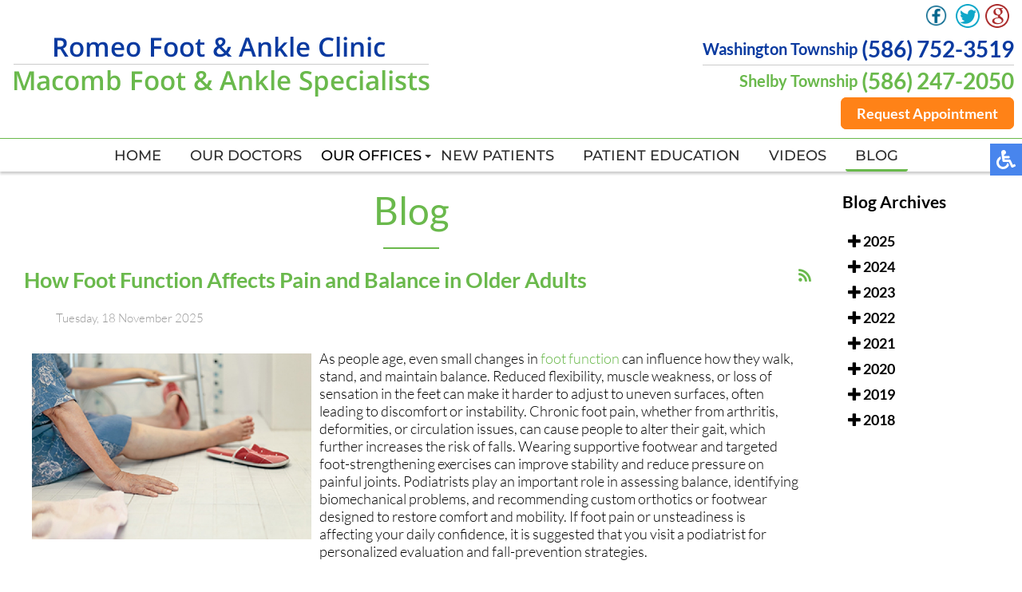

--- FILE ---
content_type: text/html; charset=utf-8
request_url: https://www.macombfootdoctor.com/blog/itemlist/date/2023/10?catid=2
body_size: 15271
content:
<!DOCTYPE html><html xmlns=http://www.w3.org/1999/xhtml xml:lang=en-gb lang=en-gb dir=ltr><head><link rel=preload fetchpriority=high as=image href=/templates/theme/images/logo.png type=image/png><meta name=viewport content="width=device-width, initial-scale=1.0"><meta charset=utf-8><meta name=robots content="max-snippet:-1, max-image-preview:large, max-video-preview:-1"><meta name=description content="Romeo Foot &amp; Ankle Clinic blog - Our foot, ankle and heel specialists are located in the Romeo, MI 48095 and Shelby, MI 48315 areas. We provide you with useful tips and recommendations on how to take care of your feet and how to maintain them healthy. ☎️ (586) 752-3519 or (586) 247-2050 Call Today!"><link rel=preload href=/media/com_rsblog/webfonts/fa-regular-400.woff2 as=font crossorigin><link rel=preload href=/media/com_rsblog/webfonts/fa-solid-900.woff2 as=font crossorigin><link rel=modulepreload href=/media/vendor/bootstrap/js/popover.min.js?5.3.8 fetchpriority=low><link rel=modulepreload href=/media/vendor/bootstrap/js/alert.min.js?5.3.8 fetchpriority=low><link rel=modulepreload href=/media/vendor/bootstrap/js/button.min.js?5.3.8 fetchpriority=low><link rel=modulepreload href=/media/vendor/bootstrap/js/carousel.min.js?5.3.8 fetchpriority=low><link rel=modulepreload href=/media/vendor/bootstrap/js/collapse.min.js?5.3.8 fetchpriority=low><link rel=modulepreload href=/media/vendor/bootstrap/js/dropdown.min.js?5.3.8 fetchpriority=low><link rel=modulepreload href=/media/vendor/bootstrap/js/modal.min.js?5.3.8 fetchpriority=low><link rel=modulepreload href=/media/vendor/bootstrap/js/offcanvas.min.js?5.3.8 fetchpriority=low><link rel=modulepreload href=/media/vendor/bootstrap/js/scrollspy.min.js?5.3.8 fetchpriority=low><link rel=modulepreload href=/media/vendor/bootstrap/js/tab.min.js?5.3.8 fetchpriority=low><link rel=modulepreload href=/media/vendor/bootstrap/js/toast.min.js?5.3.8 fetchpriority=low><link rel=modulepreload href=/media/mod_menu/js/menu.min.js?79e6a5 fetchpriority=low><link rel=modulepreload href=/media/system/js/messages.min.js?9a4811 fetchpriority=low><title>Podiatry Blog | Podiatrist, Foot Doctor Washington Twp., MI 48095 and Shelby Twp., MI 48315</title><link href="/blog?catid=2&amp;format=feed&amp;type=rss" rel=alternate type=application/rss+xml title="RSS 2.0"><link href="/blog?catid=2&amp;format=feed&amp;type=atom" rel=alternate type=application/atom+xml title="Atom 1.0"><link href=/templates/theme/favicon.ico rel=icon type=image/vnd.microsoft.icon> <script type=application/json class="joomla-script-options new">{"bootstrap.tooltip":{".hasTooltip":{"animation":true,"container":"body","html":true,"trigger":"hover focus","boundary":"clippingParents","sanitize":true}},"joomla.jtext":{"ERROR":"Error","MESSAGE":"Message","NOTICE":"Notice","WARNING":"Warning","JCLOSE":"Close","JOK":"OK","JOPEN":"Open"},"system.paths":{"root":"","rootFull":"https:\/\/www.macombfootdoctor.com\/","base":"","baseFull":"https:\/\/www.macombfootdoctor.com\/"},"csrf.token":"d8ebc218586fda7159fe5478297e4034"}</script> <script type=application/ld+json>{"@context":"https://schema.org","@type":"Physician","@id":"https://www.macombfootdoctor.com/","name":"Romeo Foot & Ankle Clinic","image":"https://www.macombfootdoctor.com/templates/romeofootandankleclinic/images/logo.png","url":"https://www.macombfootdoctor.com/","telephone":"+1 (586) 247-2050","address":{"@type":"PostalAddress","streetAddress":"15055 22 Mile Rd","addressLocality":"Shelby Twp.","addressRegion":"MI","postalCode":"48315","addressCountry":"US"},"priceRange":0,"geo":{"@type":"GeoCoordinates","latitude":"42.65711718125266","longitude":"-82.97661598440652"},"openingHoursSpecification":[{"@type":"OpeningHoursSpecification","dayOfWeek":"monday","opens":"8:30","closes":"17:00"},{"@type":"OpeningHoursSpecification","dayOfWeek":"thursday","opens":"13:30","closes":"17:45"},{"@type":"OpeningHoursSpecification","dayOfWeek":"friday","opens":"9:00","closes":"16:45"}]}</script> <script type=application/ld+json data-type=gsd>{"@context":"https://schema.org","@type":"BreadcrumbList","itemListElement":[{"@type":"ListItem","position":1,"name":"Home","item":"https://www.macombfootdoctor.com"},{"@type":"ListItem","position":2,"name":"Blog","item":"https://www.macombfootdoctor.com/blog/itemlist/date/2023/10"}]}</script><meta name=format-detection content="telephone=no"><meta name=google-site-verification content=8g4htrqIpphVodRnEHoOUp6LF-oHhI7hntMozNDhgO0 /><style class=jchoptimize-critical-css id=c77855e3d02e64b399dded2b5be6bdeb89206f752b546f2f39213af842caab4b>.fa,.fab,.fal,.far,.fas{-moz-osx-font-smoothing:grayscale;-webkit-font-smoothing:antialiased;display:inline-block;font-style:normal;font-variant:normal;text-rendering:auto;line-height:1}.fa-rss:before{content:"\f09e"}.sr-only-focusable:active,.sr-only-focusable:focus{clip:auto;height:auto;margin:0;overflow:visible;position:static;width:auto}.fa,.far,.fas{font-family:Font Awesome\ 5 Free}.fa,.fas{font-weight:900}</style><style class=jchoptimize-critical-css id=c77855e3d02e64b399dded2b5be6bdebd54d74043a09ab062abdd233e367bcd8>.rsblog-post a,.rsblog-page a{transition:color .5s}.rsblog-post img{max-width:100%;height:auto;box-sizing:border-box}.rsblog-post{margin-bottom:40px}.rsblog-entry-header{margin-bottom:30px}.rsblog-entry-meta{font-size:85%}</style><style class=jchoptimize-critical-css id=c77855e3d02e64b399dded2b5be6bdeb2a13f42d93bf4406e705f42cad2c7218>.mfp-close:active{top:1px}.mfp-arrow:active{margin-top:-54px}</style><style class=jchoptimize-critical-css id=c77855e3d02e64b399dded2b5be6bdeb6298882f6628f9bde0fb1759214823cf>.hamburger{display:inline-block;cursor:pointer;transition-property:opacity,filter;transition-duration:0.15s;transition-timing-function:linear;font:inherit;color:inherit;text-transform:none;background-color:transparent;border:0;margin:0;overflow:visible}.hamburger-box{width:30px;height:24px;display:inline-block;position:relative}.hamburger-inner{display:block;top:50%;margin-top:-2px}.hamburger-inner,.hamburger-inner::before,.hamburger-inner::after{width:30px;height:4px;background-color:#0a3aa0;border-radius:4px;position:absolute;transition-property:transform;transition-duration:0.15s;transition-timing-function:ease}.hamburger-inner::before,.hamburger-inner::after{content:"";display:block}.hamburger-inner::before{top:-10px}.hamburger-inner::after{bottom:-10px}.hamburger--slider .hamburger-inner{top:2px}.hamburger--slider .hamburger-inner::before{top:10px;transition-property:transform,opacity;transition-timing-function:ease;transition-duration:0.15s}.hamburger--slider .hamburger-inner::after{top:20px}</style><style class=jchoptimize-critical-css id=c77855e3d02e64b399dded2b5be6bdeb2e91279de53a475c9c0bf6090b52dd64>body,html{width:100%;height:100%;padding:0;margin:0;font-family:"Lato",sans-serif;font-weight:300;font-size:18px;color:#000;-webkit-text-size-adjust:100%}body{overflow-x:hidden}a{text-decoration:none}.clear{clear:both}a img{border:0}.topmenu ul,form{padding:0;margin:0}.btn,.content{width:100%;box-sizing:border-box}.content{margin:0 auto;text-align:left;max-width:1300px;padding:0 15px}#homepage nav,#homepage nav.slide,nav,nav.slide{box-shadow:0 3px 3px rgba(0,0,0,0.2)}nav{position:relative;top:0;left:0;width:100%;z-index:9000;transition:all 0.3s}#homepage nav.slide,nav.slide{position:fixed}nav.slide{opacity:0;max-height:0;overflow:hidden}nav .content{max-width:3000px;display:flex;align-items:center;padding:0}.inner-logo{padding:10px 15px;display:inline-block;vertical-align:middle}.inner-logo img{max-width:100%}.mobile-logo{display:none}.topmenu{margin:0 auto}.topmenu ul{display:flex}.topmenu li,.topmenu li a,span.nav-header,span.span-separator{text-decoration:none;text-transform:uppercase;font-family:"Montserrat",sans-serif;font-size:18px;font-weight:500}.topmenu li{list-style:none;position:relative;padding:0 12px 9px 0}.topmenu li.parent:after{content:"";position:absolute;top:10px;right:0;width:0;height:0;margin-right:0;vertical-align:middle;border-top:4px solid #2e2e2e;border-right:4px solid transparent;border-left:4px solid transparent}.topmenu li a,span.nav-header,span.span-separator{color:#2e2e2e;transition:all 0.3s;white-space:nowrap;padding:6px 12px;border-radius:3px}.topmenu li.parent a{padding:6px 20px 6px 12px}.topmenu li a:hover,.topmenu li li a:hover,.topmenu li li.active a,.topmenu li.active a,.topmenu li.active li a:hover{border-bottom:3px solid #6ab94c}.topmenu li.parent li a{padding:6px 12px;color:#2e2e2e}.topmenu li ul{position:absolute;top:100%;left:0;width:unset;display:block;background:#fff;max-height:0;overflow-y:hidden;transition:all 0.2s}nav,nav.fixed .topmenu li ul,nav.slide{background:#fff}.topmenu li li{display:block;padding:10px}.top-right{margin:0 10px 0 auto;text-align:right}.top-phone{margin-top:2px}.top-phone,.top-phone a,span.tp-loc{vertical-align:middle;line-height:38px}.top-phone,.top-phone a{font-size:34px;display:inline-block;font-weight:600}.top-phone hr{margin:5px auto 0;background-color:#ccc;border:0;height:1px}.top-phone .phone-one,.top-phone .phone-one a,footer h4{color:#0a3aa0}.connect-block .twit-ico:hover a,.top-phone .phone-two,.top-phone .phone-two a{color:#6ab94c}span.tp-loc{font-size:26px;margin-right:5px}.top-loc{font-family:"Lato",sans-serif;color:#cac9c9;font-size:20px;display:block;margin-right:8px}nav .social-btns{margin-top:4px}nav .fb-wrap,nav .social-btn{display:inline-block;vertical-align:middle;margin-right:5px}nav .social-btn{cursor:pointer;transition:all 0.3s}nav .fb-wrap{position:relative;width:32px;height:32px;white-space:nowrap}nav .fb-ico{position:absolute;top:0;left:0;transition:all 0.3s}.hamburger{display:none}nav p,span.tp-loc{display:inline-block}.topline{padding-bottom:5px;margin-bottom:10px;border-bottom:1px solid #6ab94c}.top-buttons{margin:15px 0}.top-button{font-size:18px;font-weight:600;color:#fff;background:#ff8217;border:2px solid #ff8217;padding:7px 18px;border-radius:7px}.maintext-block ul,.subtext-block p,nav p{padding:0;margin:0}.about-block h2::after,.inner-pages .page-header h2::after{content:"";position:absolute;bottom:0;left:50%;margin-left:-35px;width:70px;height:2px;background-color:#6ab94c}.connect-block h3,.inner-pages .page-header h2,.maintext-block-text p{font-family:"Lato",sans-serif;text-align:center;font-weight:400}.about-block h2 p,.connect-block p,.social-btns p,.topline p{display:inline-block;padding:0;margin:0}.social-btns a{color:#fff}.inner-pages a,.social-btns a:hover,div.k2ArchivesBlock li a,h2.latestItemTitle a{color:#6ab94c}.homepage .content.h,div.latestItemsCategory h2{display:none}.inner-pages{padding-bottom:30px}.inner-pages img{max-width:100% !important;height:auto !important}.inner-pages .page-header,.one,.two{margin-bottom:20px}.inner-pages .page-header h2{font-size:48px;color:#6ab94c;padding:20px 0;margin:0 auto 20px;position:relative}.offices{margin:0;width:100%;float:left}div.latestItemsCategory{background:0 0;border:0;border-radius:4px;margin:0;padding:0}.content.full{flex-wrap:wrap;display:flex}.divContent{flex:0 0 80%}.latestItemsCategory{float:right;width:30px}@media only screen and (max-width:1550px){.top-phone,.top-phone a{font-size:28px;line-height:30px}span.tp-loc{line-height:30px}.maintext-block li a,span.tp-loc{font-size:20px}}@media only screen and (max-width:1150px){.topmenu li,.topmenu li a,span.nav-header,span.span-separator{font-size:15px}.top-right{text-align:right}.topmenu li.parent:after{top:8px}}@media only screen and (max-width:1080px){.top-right{margin:3px 10px 0 auto}.top-button{font-size:16px}nav .social-btns{margin-top:1px}.topmenu{margin:-3px auto 0}.topmenu li a,span.nav-header,span.span-separator{font-size:14px}.topmenu li.parent:after{top:12px;border-top:3px solid #fff;border-right:3px solid transparent;border-left:3px solid transparent}.top-phone,.top-phone a{font-size:31px}.top-phone{margin:-2px 10px 0 0}.top-loc{font-size:14px}.inner-logo{max-width:45%}.divContent{flex:0 0 70%}}@media only screen and (max-width:1000px){nav .social-btns{margin:1px 0 3px}.top-buttons{margin:15px 0 10px}.top-button{font-size:15px;padding:5px 18px}}@media only screen and (max-width:890px){.topline{padding-bottom:0}.topmenu li a,span.nav-header,span.span-separator{padding:4px 6px}.topmenu li.parent a{padding:4px 20px 4px 6px}}@media only screen and (max-width:860px){.top-phone,.top-phone a,span.tp-loc{font-size:24px;line-height:26px}.top-phone hr{margin:3px auto 1px}span.tp-loc{font-size:18px}}@media only screen and (max-width:800px){.topline{margin-bottom:19px;padding-bottom:0}.topmenu{margin:-10px auto 0}}@media only screen and (max-width:767px){body{font-size:16px}.top-right{margin:0 auto;text-align:center;align-items:flex-start;padding:5px 0 8px}.top-loc{margin-right:0}.top-phone hr{margin:4px auto 2px}.mobile-logo{display:inline-block;width:70%;max-width:300px;padding:10px 5px 10px 15px}.mobile-logo img{max-width:100%}.inner-logo,.topmenu li.parent:after{display:none}.hamburger{display:inline-block;position:relative;z-index:9002;margin:10px 20px 10px auto}nav.slide{max-height:3000px;overflow:visible;opacity:1}.topmenu{position:fixed;z-index:9001;top:-150%;bottom:0;left:0;right:0;width:100%;height:100%;overflow-x:hidden;overflow-y:auto;background:#fff;transition:all 0.3s;margin:0}.topmenu ul{padding:40px 15px 15px}.topmenu li{display:block;padding:5px}li.item-130.divider.deeper.parent{padding:5px 5px 5px 12px}.blogs-list li a,.topmenu li a,span.nav-header,span.span-separator{font-size:15px}.topmenu li ul{position:relative;top:0;left:0;width:auto;display:block;background:0 0;max-height:3000px}.topmenu li li{padding:5px 10px}.topmenu li ul,.topmenu li:hover ul{overflow-y:visible;padding:5px 0 0}.inner-nav.slide{display:none}.inner-nav.slide.fixed,.topmenu ul{display:block}nav .content{display:flex}.inner-logo{max-width:250px}.topline{margin-bottom:0}.about-block h2,.blogs-block h2,.inner-pages .page-header h2,.services-block h2{font-size:28px}.divContent{flex:0 0 70%}}@media only screen and (max-width:630px){nav .fb-wrap{width:30px;height:30px}nav .social-btns{margin:2px 0 3px}.social-btn img{height:30px;width:auto}}@media only screen and (max-width:590px){.divContent,.divRight{flex:0 0 100%}}@media only screen and (max-width:380px){.top-phone,.top-phone a{font-size:20px;line-height:20px}span.tp-loc{font-size:16px}}</style><style class=jchoptimize-critical-css id=c77855e3d02e64b399dded2b5be6bdebda5aa05b26d43189a390b446a28eb8b6>img{max-width:100%;height:auto}@keyframes a{0%{-webkit-transform:rotate(0deg);transform:rotate(0deg)}to{-webkit-transform:rotate(1turn);transform:rotate(1turn)}}@keyframes a{0%{-webkit-transform:rotate(0deg);transform:rotate(0deg)}to{-webkit-transform:rotate(1turn);transform:rotate(1turn)}}@font-face{src:url(https://www.macombfootdoctor.com/media/com_rsblog/webfonts/fa-regular-400.eot);src:url(https://www.macombfootdoctor.com/media/com_rsblog/webfonts/fa-regular-400.eot#iefix) format("embedded-opentype"),url(https://www.macombfootdoctor.com/media/com_rsblog/webfonts/fa-regular-400.woff2) format("woff2"),url(https://www.macombfootdoctor.com/media/com_rsblog/webfonts/fa-regular-400.woff) format("woff"),url(https://www.macombfootdoctor.com/media/com_rsblog/webfonts/fa-regular-400.ttf) format("truetype"),url(https://www.macombfootdoctor.com/media/com_rsblog/webfonts/fa-regular-400.svg#fontawesome) format("svg");font-family:Font Awesome\ 5 Free;font-style:normal;font-weight:400;font-display:swap}@font-face{src:url(https://www.macombfootdoctor.com/media/com_rsblog/webfonts/fa-solid-900.eot);src:url(https://www.macombfootdoctor.com/media/com_rsblog/webfonts/fa-solid-900.eot#iefix) format("embedded-opentype"),url(https://www.macombfootdoctor.com/media/com_rsblog/webfonts/fa-solid-900.woff2) format("woff2"),url(https://www.macombfootdoctor.com/media/com_rsblog/webfonts/fa-solid-900.woff) format("woff"),url(https://www.macombfootdoctor.com/media/com_rsblog/webfonts/fa-solid-900.ttf) format("truetype"),url(https://www.macombfootdoctor.com/media/com_rsblog/webfonts/fa-solid-900.svg#fontawesome) format("svg");font-family:Font Awesome\ 5 Free;font-style:normal;font-weight:900;font-display:swap}@keyframes opacit{from{opacity:0}to{opacity:1}}@keyframes opacit{from{opacity:0}to{opacity:1}}@keyframes top{from{-webkit-transform:translate3d(0,-5%,0);transform:translate3d(0,-5%,0);opacity:0}to{-webkit-transform:none;transform:none;opacity:1}}@keyframes top{from{-webkit-transform:translate3d(0,-5%,0);transform:translate3d(0,-5%,0);opacity:0}to{-webkit-transform:none;transform:none;opacity:1}}@keyframes right{from{-webkit-transform:translate3d(5%,0,0);transform:translate3d(5%,0,0)}to{-webkit-transform:none;transform:none}}@keyframes right{from{-webkit-transform:translate3d(5%,0,0);transform:translate3d(5%,0,0)}to{-webkit-transform:none;transform:none}}@keyframes left{from{-webkit-transform:translate3d(-5%,0,0);transform:translate3d(-5%,0,0)}to{-webkit-transform:none;transform:none}}@keyframes left{from{-webkit-transform:translate3d(-5%,0,0);transform:translate3d(-5%,0,0)}to{-webkit-transform:none;transform:none}}@font-face{src:url(https://www.macombfootdoctor.com/templates/theme/fonts/Lato/Lato-Light.ttf) format("truetype");font-family:"Lato";font-style:normal;font-weight:300;font-display:swap}@font-face{src:url(https://www.macombfootdoctor.com/templates/theme/fonts/Lato/Lato-Regular.ttf) format("truetype");font-family:"Lato";font-style:normal;font-weight:400;font-display:swap}@font-face{src:url(https://www.macombfootdoctor.com/templates/theme/fonts/Lato/Lato-Bold.ttf) format("truetype");font-family:"Lato";font-style:normal;font-weight:700;font-display:swap}@font-face{src:url(https://www.macombfootdoctor.com/templates/theme/fonts/Montserrat/Montserrat-Regular.ttf) format("truetype");font-family:"Montserrat";font-style:normal;font-weight:400;font-display:swap}@font-face{src:url(https://www.macombfootdoctor.com/templates/theme/fonts/Montserrat/Montserrat-Medium.ttf) format("truetype");font-family:"Montserrat";font-style:normal;font-weight:500;font-display:swap}</style> </head><body id=default><noscript><iframe src="https://www.googletagmanager.com/ns.html?id=GTM-NQN8D3G"
height=0 width=0 style=display:none;visibility:hidden></iframe></noscript><nav class="inner-nav staticnav"><div class=topline><div class=content><div class="inner-logo fromlN"> <a href=/> <img fetchpriority=high src=/templates/theme/images/logo.png alt=logo width=525 height=85></a> </div><div class="top-right fromrN"><div class=social-btns><div class=fb-wrap><a href=https://www.facebook.com/RomeoMacombFoot target=_blank rel=noopener><div class="social-btn fb-ico"><img width=32 height=32 title="Like Us on Facebook" src=/images/fb-ico.png alt="Romeo Foot &amp; Ankle Clinic and Macomb Foot &amp; Ankle Specialists on Facebook"></div></a></div><div class=social-btn><a href=https://twitter.com/romeofootclinic target=_blank rel=noopener><img width=32 height=32 title="Follow Us on Twitter" src=/images/twit-ico.png alt="Romeo Foot &amp; Ankle Clinic and Macomb Foot &amp; Ankle Specialists on Twitter"></a></div><div class=social-btn><a href="https://search.google.com/local/writereview?placeid=ChIJxxGIkfXkJIgRoHDw74gAZhk" target=_blank rel=noopener><img width=32 height=32 title="Review Us on Google" src=/images/goog-ico.png alt="Leave Google Review for Romeo Foot &amp; Ankle Clinic and Macomb Foot &amp; Ankle Specialists"></a></div></div><div class=top-phone><div class=phone-one><span class=tp-loc>Washington Township</span><a title="Washington Twp. Podiatry Office" href=tel:+15867523519>(586) 752-3519</a></div><hr /><div class=phone-two><span class=tp-loc>Shelby Township</span><a title="Shelby Twp. Podiatry Office" href=tel:+15862472050>(586) 247-2050</a></div></div><div class=top-loc> </div><div class=top-buttons><p><a class=top-button title="Request an Appointment with a Podiatrist" href=/request-appointment>Request Appointment</a></p></div></div><div class=clear></div></div></div><div class=content><div class=mobile-logo> <a href=/> <img src=/templates/theme/images/logo.png alt=logo width=525 height=85></a> </div><div class=topmenu><ul class="mod-menu mod-list nav "> <li class="nav-item item-101 default"><a href=/ title="Podiatrist Romeo &amp; Shelby, MI">Home</a></li><li class="nav-item item-129"><a href=/our-doctors title="Podiatrists in Romeo MI Community">Our Doctors</a></li><li class="nav-item item-130 divider deeper parent"><span class="mod-menu__separator separator Podiatry Offices Romeo &amp; Shelby Twp., MI">Our Offices</span> <ul class="mod-menu__sub list-unstyled small"><li class="nav-item item-402"><a href=/our-offices/washington-twp-office title="Washington Podiatry Office">Washington Twp. Office</a></li><li class="nav-item item-403"><a href=/our-offices/shelby-twp-office title="Shelby Podiatry Office">Shelby Twp. Office</a></li></ul></li><li class="nav-item item-131"><a href=/new-patients title="Information for New Patients in Romeo, MI">New Patients</a></li><li class="nav-item item-132"><a href=/patient-education title="Advanced Podiatric Procedures &amp; Services in Romeo, MI">Patient Education</a></li><li class="nav-item item-717"><a href=/videos title="Podiatry Videos">Videos</a></li><li class="nav-item item-840 current active"><a href=/blog aria-current=page>Blog</a></li></ul></div><div class="hamburger hamburger--slider"><div class=hamburger-box><div class=hamburger-inner></div></div></div><div class=clear></div></div></nav> <nav class="inner-nav slide"><div class=topline><div class=content><div class="inner-logo fromlN"> <a href=/><img src=/templates/theme/images/logo.png alt=logo width=525 height=85></a> </div><div class="top-right fromrN"><div class=social-btns><div class=fb-wrap><a href=https://www.facebook.com/RomeoMacombFoot target=_blank rel=noopener><div class="social-btn fb-ico"><img width=32 height=32 title="Like Us on Facebook" src=/images/fb-ico.png alt="Romeo Foot &amp; Ankle Clinic and Macomb Foot &amp; Ankle Specialists on Facebook"></div></a></div><div class=social-btn><a href=https://twitter.com/romeofootclinic target=_blank rel=noopener><img width=32 height=32 title="Follow Us on Twitter" src=/images/twit-ico.png alt="Romeo Foot &amp; Ankle Clinic and Macomb Foot &amp; Ankle Specialists on Twitter"></a></div><div class=social-btn><a href="https://search.google.com/local/writereview?placeid=ChIJxxGIkfXkJIgRoHDw74gAZhk" target=_blank rel=noopener><img width=32 height=32 title="Review Us on Google" src=/images/goog-ico.png alt="Leave Google Review for Romeo Foot &amp; Ankle Clinic and Macomb Foot &amp; Ankle Specialists"></a></div></div><div class=top-phone><div class=phone-one><span class=tp-loc>Washington Township</span><a title="Washington Twp. Podiatry Office" href=tel:+15867523519>(586) 752-3519</a></div><hr /><div class=phone-two><span class=tp-loc>Shelby Township</span><a title="Shelby Twp. Podiatry Office" href=tel:+15862472050>(586) 247-2050</a></div></div><div class=top-loc> </div><div class=top-buttons><p><a class=top-button title="Request an Appointment with a Podiatrist" href=/request-appointment>Request Appointment</a></p></div></div><div class=clear></div></div></div><div class=content><div class=mobile-logo> <a href=/> <img src=/templates/theme/images/logo.png alt=logo width=525 height=85></a> </div><div class=topmenu><ul class="mod-menu mod-list nav "> <li class="nav-item item-101 default"><a href=/ title="Podiatrist Romeo &amp; Shelby, MI">Home</a></li><li class="nav-item item-129"><a href=/our-doctors title="Podiatrists in Romeo MI Community">Our Doctors</a></li><li class="nav-item item-130 divider deeper parent"><span class="mod-menu__separator separator Podiatry Offices Romeo &amp; Shelby Twp., MI">Our Offices</span> <ul class="mod-menu__sub list-unstyled small"><li class="nav-item item-402"><a href=/our-offices/washington-twp-office title="Washington Podiatry Office">Washington Twp. Office</a></li><li class="nav-item item-403"><a href=/our-offices/shelby-twp-office title="Shelby Podiatry Office">Shelby Twp. Office</a></li></ul></li><li class="nav-item item-131"><a href=/new-patients title="Information for New Patients in Romeo, MI">New Patients</a></li><li class="nav-item item-132"><a href=/patient-education title="Advanced Podiatric Procedures &amp; Services in Romeo, MI">Patient Education</a></li><li class="nav-item item-717"><a href=/videos title="Podiatry Videos">Videos</a></li><li class="nav-item item-840 current active"><a href=/blog aria-current=page>Blog</a></li></ul></div><div class="hamburger hamburger--slider"><div class=hamburger-box><div class=hamburger-inner></div></div></div><div class=clear></div></div></nav><div class="content full"><div class=divContent><div class=inner-pages><div class="page-header rha"><h2 itemprop=headline> Blog </h2></div><div class="content rha"><div id=system-message-container aria-live=polite></div><div class="rsblog-main-container rsblog-default"><div class="page-header latestItemsCategory"><h2>Blog</h2></div><div style="position: relative"> <a style="position: absolute; left: 100%;"
                   href="/blog?format=feed&amp;type=rss"
                   class=hasTooltip 
                   title="<strong>RSS</strong><br>RSS Feed" data-bs-placement=bottom ><i class="fa fa-rss"></i></a> </div><div id=rsblog-container><article class=rsblog-post><div class=""> <header class=rsblog-entry-header><h2 class="rsblog-entry-title latestItemTitle"> <a href=/blog/how-foot-function-affects-pain-and-balance-in-older-adults> <span>How Foot Function Affects Pain and Balance in Older Adults</span> </a> </h2><div class=rsblog-entry-meta><ul class="list-unstyled list-inline"> <span class=list-inline-item> <time style="color: #999;">Tuesday, 18 November 2025 </time> </span> </ul></div></header><div class=rsblog-entry-content><div><div class="formatted ck-content blog"><figure class="image image-style-align-left" style="display: table; text-align: center; min-width: 50px; clear: none; margin-right: var(--ck-image-style-spacing); float: left; margin: 0;"><a href=https://pubmed.ncbi.nlm.nih.gov/28482340/ target=_blank rel="noopener noreferrer"><img src=/components/com_rsblog/assets/images/blog/grayfish/01983cfc-966e-7389-9835-6553673d3aef.jpg width=350 height=233 style="width: 350px; display: block; max-width: initial; min-width: inherit; float: left; aspect-ratio: 350/233; margin: 5px 10px 10px 10px;"></a></figure><p>As people age, even small changes in<a target=_blank rel="noopener noreferrer" href=https://pubmed.ncbi.nlm.nih.gov/28482340/> foot function</a> can influence how they walk, stand, and maintain balance. Reduced flexibility, muscle weakness, or loss of sensation in the feet can make it harder to adjust to uneven surfaces, often leading to discomfort or instability. Chronic foot pain, whether from arthritis, deformities, or circulation issues, can cause people to alter their gait, which further increases the risk of falls. Wearing supportive footwear and targeted foot-strengthening exercises can improve stability and reduce pressure on painful joints. Podiatrists play an important role in assessing balance, identifying biomechanical problems, and recommending custom orthotics or footwear designed to restore comfort and mobility. If foot pain or unsteadiness is affecting your daily confidence, it is suggested that you visit a podiatrist for personalized evaluation and fall-prevention strategies.</p><p>Preventing falls among the elderly is very important. If you are older and have fallen or fear that you are prone to falling, consult with <span><a href=https://www.macombfootdoctor.com/our-doctors>one of our podiatrists</a></span> from <span><a href=https://www.macombfootdoctor.com/>Romeo Foot &amp; Ankle Clinic</a></span>. <span><a href=https://www.macombfootdoctor.com/our-doctors>Our doctors</a></span> will assess your condition and provide you with quality advice and care.</p><p>Every 11 seconds, an elderly American is being treated in an emergency room for a fall related injury. Falls are the leading cause of head and hip injuries for those 65 and older. Due to decreases in strength, balance, senses, and lack of awareness, elderly persons are very susceptible to falling. Thankfully, there are a number of things older persons can do to prevent falls.</p><p>How to Prevent Falls</p><p>Some effective methods that older persons can do to prevent falls include:</p><ul><li>Enrolling in strength and balance exercise program to increase balance and strength</li><li>Periodically having your sight and hearing checked</li><li>Discuss any medications you have with a doctor to see if it increases the risk of falling</li><li>Clearing the house of falling hazards and installing devices like grab bars and railings</li><li>Utilizing a walker or cane</li><li>Wearing shoes that provide good support and cushioning</li><li>Talking to family members about falling and increasing awareness</li></ul><p>Falling can be a traumatic and embarrassing experience for elderly persons; this can make them less willing to leave the house, and less willing to talk to someone about their fears of falling. Doing such things, however, will increase the likelihood of tripping or losing one’s balance. Knowing the causes of falling and how to prevent them is the best way to mitigate the risk of serious injury.  </p><p>If you have any questions, please feel free to contact <span><a href=https://www.macombfootdoctor.com/our-offices/washington-twp-office>our offices</a></span> located in <span><a href=https://www.macombfootdoctor.com/our-offices/washington-twp-office>Washington</a></span><span> </span><span><a href=https://www.macombfootdoctor.com/our-offices/shelby-twp-office> and Shelby Townships, MI </a></span><span> </span><span></span><span> </span><span></span><span> </span><span></span><span> </span><span></span><span> </span><span></span><span> </span><span></span><span> </span><span></span><span> </span><span></span><span> </span><span></span><span> </span><span></span><span> </span><span></span><span> </span><span></span><span> </span><span></span>. We offer the newest diagnostic and treatment technologies for all your foot care needs.</p></div><a href=/blog/falls-prevention-6>Read more about Falls Prevention </a> </div></div></div></article><article class=rsblog-post><div class=""> <header class=rsblog-entry-header><h2 class="rsblog-entry-title latestItemTitle"> <a href=/blog/why-people-with-diabetes-are-prone-to-foot-infections> <span>Why People With Diabetes Are Prone to Foot Infections</span> </a> </h2><div class=rsblog-entry-meta><ul class="list-unstyled list-inline"> <span class=list-inline-item> <time style="color: #999;">Tuesday, 11 November 2025 </time> </span> </ul></div></header><div class=rsblog-entry-content><div><div class="formatted ck-content blog"><figure class="image image-style-align-left" style="display: table; text-align: center; min-width: 50px; clear: none; margin-right: var(--ck-image-style-spacing); float: left; margin: 0;"><a href=https://diabetesjournals.org/care/article/29/6/1288/24860/Risk-Factors-for-Foot-Infections-in-Individuals target=_blank rel="noopener noreferrer"><img src=/components/com_rsblog/assets/images/blog/grayfish/01985ce8-271d-723c-82ad-345044298767.jpg width=350 height=233 style="width: 350px; display: block; max-width: initial; min-width: inherit; float: left; aspect-ratio: 350/233; margin: 5px 10px 10px 10px;"></a></figure><p><a target=_blank rel="noopener noreferrer" href=https://diabetesjournals.org/care/article/29/6/1288/24860/Risk-Factors-for-Foot-Infections-in-Individuals>Diabetes</a> can quietly affect the feet in several ways that make infections more likely. Reduced circulation limits oxygen and nutrient delivery, slowing the healing of even minor cuts. Nerve damage often dulls sensation, so small injuries may go unnoticed until they worsen. Elevated blood sugar also weakens the body’s defenses, allowing bacteria to thrive and infections to develop more easily. Additional risks include wearing tight or poorly fitted shoes, dry skin that cracks, and a past history of ulcers or wounds. Smoking and uncontrolled glucose levels can make recovery even slower. Preventive care is essential. Daily foot checks, proper footwear, and prompt attention to any irritation or sore help protect long-term health. If you live with diabetes and develop a foot wound that does not improve quickly, it is suggested that you contact a podiatrist for timely evaluation and appropriate treatment.</p><p>Diabetic foot care is important in preventing foot ailments such as ulcers. If you are suffering from diabetes or have any other concerns about your feet, contact <span><a href=https://www.macombfootdoctor.com/our-doctors>one of our podiatrists</a></span> from <span><a href=https://www.macombfootdoctor.com/>Romeo Foot &amp; Ankle Clinic</a></span>. <span><a href=https://www.macombfootdoctor.com/our-doctors>Our doctors</a></span> can provide the care you need to keep you pain-free and on your feet.</p><p>Diabetic Foot Care</p><p>Diabetes affects millions of people every year. The condition can damage blood vessels in many parts of the body, especially the feet. Because of this, taking care of your feet is essential if you have diabetes, and having a podiatrist help monitor your foot health is highly recommended.</p><p>The Importance of Caring for Your Feet</p><ul><li>Routinely inspect your feet for bruises or sores.</li><li>Wear socks that fit your feet comfortably.</li><li>Wear comfortable shoes that provide adequate support.</li></ul><p>Patients with diabetes should have their doctor monitor their blood levels, as blood sugar levels play such a huge role in diabetic care. Monitoring these levels on a regular basis is highly advised.</p><p>It is always best to inform your healthcare professional of any concerns you may have regarding your feet, especially for diabetic patients. Early treatment and routine foot examinations are keys to maintaining proper health, especially because severe complications can arise if proper treatment is not applied.</p><p>If you have any questions, please feel free to contact <span><a href=https://www.macombfootdoctor.com/our-offices/washington-twp-office>our offices</a></span> located in <span><a href=https://www.macombfootdoctor.com/our-offices/washington-twp-office>Washington</a></span><span> </span><span><a href=https://www.macombfootdoctor.com/our-offices/shelby-twp-office> and Shelby Townships, MI </a></span><span> </span><span></span><span> </span><span></span><span> </span><span></span><span> </span><span></span><span> </span><span></span><span> </span><span></span><span> </span><span></span><span> </span><span></span><span> </span><span></span><span> </span><span></span><span> </span><span></span><span> </span><span></span><span> </span><span></span>. We offer the newest diagnostic and treatment technologies for all your foot care needs.</p></div><a href=/blog/diabetic-foot-conditions>Read more about Diabetic Foot Conditions </a> </div></div></div></article><article class=rsblog-post><div class=""> <header class=rsblog-entry-header><h2 class="rsblog-entry-title latestItemTitle"> <a href=/blog/when-a-toe-sprain-disrupts-your-step> <span>When a Toe Sprain Disrupts Your Step</span> </a> </h2><div class=rsblog-entry-meta><ul class="list-unstyled list-inline"> <span class=list-inline-item> <time style="color: #999;">Tuesday, 04 November 2025 </time> </span> </ul></div></header><div class=rsblog-entry-content><div><div class="formatted ck-content blog"><figure class="image image-style-align-left" style="display: table; text-align: center; min-width: 50px; clear: none; margin-right: var(--ck-image-style-spacing); float: left; margin: 0;"><a href=https://www.healthline.com/health/sprained-toe target=_blank rel="noopener noreferrer"><img src=/components/com_rsblog/assets/images/blog/grayfish/01983c1f-6cf6-79a3-a90c-9e6a3622ff4f.jpg width=350 height=233 style="width: 350px; display: block; max-width: initial; min-width: inherit; float: left; aspect-ratio: 350/233; margin: 5px 10px 10px 10px;"></a></figure><p>A <a target=_blank rel="noopener noreferrer" href=https://www.healthline.com/health/sprained-toe>toe sprain</a> occurs when the ligaments that support the toe are stretched or torn, often from stubbing the toe, sudden twisting, or impact during sports. Although it may seem minor, a sprain can cause swelling, bruising, and difficulty walking. Many people mistake a sprain for a fracture, but only a proper examination can confirm the diagnosis. Because the toes play an important role in balance and push-off while walking, even a small injury can affect comfort and mobility. Prompt care helps prevent further damage and promotes proper healing so you can stay active without lingering pain. If you notice persistent swelling, pain, or stiffness after injuring your toe, it is suggested that you visit a podiatrist for an accurate diagnosis and treatment plan tailored to your specific needs.</p><p>Toe pain can disrupt your daily activities. If you have any concerns, contact <span><a href=https://www.macombfootdoctor.com/our-doctors>one of our podiatrists</a></span> of <span><a href=https://www.macombfootdoctor.com/>Romeo Foot &amp; Ankle Clinic</a></span>. <span><a href=https://www.macombfootdoctor.com/our-doctors>Our doctors</a></span> can provide the care you need to keep you pain-free and on your feet.</p><p>What Causes Toe Pain?</p><p>Most severe toe pain is caused due to a sports injury, trauma from dropping something heavy on the toe, or bumping into something rigid. Other problems can develop over time for various reasons.</p><p>Toe pain can be caused by one or more ailments. The most common include:</p><ul><li>Trauma</li><li>Sports injury</li><li>Wearing shoes that are too tight</li><li>Arthritis</li><li>Gout</li><li>Corns and calluses</li><li>Hammertoe</li><li>Bunions</li><li>Blisters</li><li>Ingrown toenails</li><li>Sprains</li><li>Fractures (broken bones)</li><li>Dislocations</li></ul><p>When to See a Podiatrist</p><ul><li>Severe pain</li><li>Persistent pain that lasts more than a week</li><li>Signs of infection</li><li>Continued swelling</li><li>Pain that prevents walking</li></ul><p>Diagnosis</p><p>In many cases the cause of toe pain is obvious, but in others, a podiatrist may want to use more advanced methods to determine the problem. These can range from simple visual inspections and sensation tests to X-rays and MRI scans. Prior medical history, family medical history, and any recent physical traumatic events will all be taken into consideration for a proper diagnosis.</p><p>Treatment</p><p>Treatments for toe pain and injuries vary and may include shoe inserts, padding, taping, medicines, injections, and in some cases, surgery. If you believe that you have broken a toe, please see a podiatrist as soon as possible.</p><p>If you have any questions please contact <span><a href=https://www.macombfootdoctor.com/our-offices/washington-twp-office>our offices</a></span> located in <span><a href=https://www.macombfootdoctor.com/our-offices/washington-twp-office>Washington</a></span><span> </span><span><a href=https://www.macombfootdoctor.com/our-offices/shelby-twp-office> and Shelby Townships, MI </a></span><span> </span><span></span><span> </span><span></span><span> </span><span></span><span> </span><span></span><span> </span><span></span><span> </span><span></span><span> </span><span></span><span> </span><span></span><span> </span><span></span><span> </span><span></span><span> </span><span></span><span> </span><span></span><span> </span><span></span>. We offer the newest diagnostic and treatment technologies for all your foot and ankle needs.</p></div><a href=/blog/toe-pain-3>Read more about Toe Pain </a> </div></div></div></article><article class=rsblog-post><div class=""> <header class=rsblog-entry-header><h2 class="rsblog-entry-title latestItemTitle"> <a href=/blog/arthritis-can-cause-pain-in-the-feet-and-ankles> <span>Arthritis Can Cause Pain in the Feet and Ankles</span> </a> </h2><div class=rsblog-entry-meta><ul class="list-unstyled list-inline"> <span class=list-inline-item> <time style="color: #999;">Friday, 31 October 2025 </time> </span> </ul></div></header><div class=rsblog-entry-content><div><div class="formatted ck-content "><figure class="image image-style-align-center" style="display: table; clear: both; text-align: center; margin: .9em auto; min-width: 50px; margin-left: auto; margin-right: auto;"><a href="https://grayfish.com/tracking/save?link=https%3A%2F%2Fwww.macombfootdoctor.com%2Frequest-appointment&amp;mid=743&amp;cid=17"><img src=/components/com_rsblog/assets/images/blog/grayfish/itZljneolvZchSUUz81r.jpg alt="" style="float: none; display: block; width: 350px; max-width: initial; min-width: inherit; margin: 5px 10px 10px 10px;" width=1024 height=681 loading=lazy></a></figure><p style="text-align: center;">If you are suffering from tenderness, pain, or stiffness in the joints of your feet or ankles, call us to schedule an appointment.</p></div></div></div></div></article><article class=rsblog-post><div class=""> <header class=rsblog-entry-header><h2 class="rsblog-entry-title latestItemTitle"> <a href=/blog/common-foot-problems-in-elderly-people> <span>Common Foot Problems in Elderly People</span> </a> </h2><div class=rsblog-entry-meta><ul class="list-unstyled list-inline"> <span class=list-inline-item> <time style="color: #999;">Tuesday, 28 October 2025 </time> </span> </ul></div></header><div class=rsblog-entry-content><div><div class="formatted ck-content blog"><figure class=image style="display: table; clear: both; text-align: center; min-width: 50px; float: left; margin: 0;"><a href=https://www.homeinstead.co.uk/care/nursing/nail-care/foot-problems-elderly/ target=_blank rel="noopener noreferrer"><img src=/components/com_rsblog/assets/images/blog/grayfish/019a17ec-4b23-7f6c-9791-98ff5b85d7e5.jpg width=350 height=233 style="width: 350px; display: block; max-width: initial; min-width: inherit; float: left; aspect-ratio: 350/233; margin: 5px 10px 10px 10px;" loading=lazy></a></figure><p><meta charset=utf-8>As people age, their feet often experience natural changes that can lead to discomfort and mobility issues. Thinning fat pads reduce cushioning, which can make walking and standing more painful. Osteoarthritis commonly develops, causing joint stiffness and swelling. Reduced circulation may result in cold feet, slow healing, and increased risk of infection. Many <a target=_blank rel="noopener noreferrer" href=https://www.homeinstead.co.uk/care/nursing/nail-care/foot-problems-elderly/>elderly individuals</a> also experience decreased pain sensation, which can make it difficult to notice injuries or pressure sores. Regular foot care and attention from a podiatrist can help manage these conditions, improve comfort, and prevent complications. If you or a loved one are experiencing foot pain or changes, it is suggested that you schedule an appointment with a podiatrist who can treat various foot conditions, and guide you on how to maintain healthy, pain-free feet.</p><p>If you need your feet checked, contact <span><a href=https://www.macombfootdoctor.com/our-doctors>one of our podiatrists</a></span> of <span><a href=https://www.macombfootdoctor.com/>Romeo Foot &amp; Ankle Clinic</a></span>. <span><a href=https://www.macombfootdoctor.com/our-doctors>Our doctors</a></span> will attend to all of your foot and ankle needs and provide you with quality treatment.</p><p>Geriatrics and Podiatry<br>When people age, some common issues that may occur are bone density loss, dry skin, poor circulation, and rough brittle nails. These issues may also affect your foot health if the necessary steps are not taken to alleviate the problems.<br><br>It is important to take care of your feet because feet that are injured or diseased can affect your overall health. Having painful feet hinders your ability to do daily activities or may decrease your willingness to do the things that you need to do.</p><p>Visiting Your Geriatrician<br>As we age, health problems become more likely, so it is essential to visit your doctor for check-ups to ensure that you are doing the best you can to take care of your health. It is recommended to check your feet frequently for any possible cuts, bruises, swelling, corns or any other irregularities. </p><p>Taking Care of Elderly Feet<br>Cracked or dry feet can be treated by applying moisturizer often. It is also important not to wear old socks because the older the sock is, the higher the possibility there will be that there is bacteria there. Wear fresh socks and make sure they fit properly.<br><br>Proper foot health means that you can have a more active lifestyle and you will not be bogged down by pain. Foot health also leads to good circulation, which is paramount for overall health.</p><p>If you have any questions, please feel free to contact <span><a href=https://www.macombfootdoctor.com/our-offices/washington-twp-office>our offices</a></span> located in <span><a href=https://www.macombfootdoctor.com/our-offices/washington-twp-office>Washington</a></span><span> </span><span><a href=https://www.macombfootdoctor.com/our-offices/shelby-twp-office> and Shelby Townships, MI </a></span><span> </span><span></span><span> </span><span></span><span> </span><span></span><span> </span><span></span><span> </span><span></span><span> </span><span></span><span> </span><span></span><span> </span><span></span><span> </span><span></span><span> </span><span></span><span> </span><span></span><span> </span><span></span><span> </span><span></span>. We offer the newest diagnostic and treatment technologies for all your foot care needs.</p></div><a href=/blog/geriatrics-and-podiatry>Read more about Geriatrics and Podiatry </a> </div></div></div></article></div><div class=clearfix></div><div class=rsblog-loadmore> <button type=button onclick="rsb_load_more('https://www.macombfootdoctor.com/', 'rsblog-default', 'rsblog-container');"> <span id=rsblog-load-text>Load more</span> <div class=rsblog-spinner style="display: none;"><div class=rect1></div><div class=rect2></div><div class=rect3></div><div class=rect4></div><div class=rect5></div></div></button> <span id=itemid style="display: none;">840</span> <span id=total style="display: none;">487</span> </div></div><div class=clear></div></div></div></div><div class=divRight><div class="rsblog-archives-accordion moduletable blog-archive" id=rsblog-archives><h3>Blog Archives</h3><ul class=list-unstyled> <li class=toggle style="cursor: pointer;"> <strong class=year-link> <i class="fdi fa fa-plus" aria-hidden=true></i> 2025 </strong> <ul class=list-unstyled style="display:none; padding: 0 15px;"> <li style="font-weight: bold;"> <a href=/blog/archive/112025 class=tab-list> November 2025 </a> </li> <li style="font-weight: bold;"> <a href=/blog/archive/102025 class=tab-list> October 2025 </a> </li> <li style="font-weight: bold;"> <a href=/blog/archive/92025 class=tab-list> September 2025 </a> </li> <li style="font-weight: bold;"> <a href=/blog/archive/82025 class=tab-list> August 2025 </a> </li> <li style="font-weight: bold;"> <a href=/blog/archive/72025 class=tab-list> July 2025 </a> </li> <li style="font-weight: bold;"> <a href=/blog/archive/62025 class=tab-list> June 2025 </a> </li> <li style="font-weight: bold;"> <a href=/blog/archive/52025 class=tab-list> May 2025 </a> </li> <li style="font-weight: bold;"> <a href=/blog/archive/42025 class=tab-list> April 2025 </a> </li> <li style="font-weight: bold;"> <a href=/blog/archive/32025 class=tab-list> March 2025 </a> </li> <li style="font-weight: bold;"> <a href=/blog/archive/22025 class=tab-list> February 2025 </a> </li> <li style="font-weight: bold;"> <a href=/blog/archive/12025 class=tab-list> January 2025 </a> </li> </ul> </li> <li class=toggle style="cursor: pointer;"> <strong class=year-link> <i class="fdi fa fa-plus" aria-hidden=true></i> 2024 </strong> <ul class=list-unstyled style="display:none; padding: 0 15px;"> <li style="font-weight: bold;"> <a href=/blog/archive/122024 class=tab-list> December 2024 </a> </li> <li style="font-weight: bold;"> <a href=/blog/archive/112024 class=tab-list> November 2024 </a> </li> <li style="font-weight: bold;"> <a href=/blog/archive/102024 class=tab-list> October 2024 </a> </li> <li style="font-weight: bold;"> <a href=/blog/archive/92024 class=tab-list> September 2024 </a> </li> <li style="font-weight: bold;"> <a href=/blog/archive/82024 class=tab-list> August 2024 </a> </li> <li style="font-weight: bold;"> <a href=/blog/archive/72024 class=tab-list> July 2024 </a> </li> <li style="font-weight: bold;"> <a href=/blog/archive/62024 class=tab-list> June 2024 </a> </li> <li style="font-weight: bold;"> <a href=/blog/archive/52024 class=tab-list> May 2024 </a> </li> <li style="font-weight: bold;"> <a href=/blog/archive/42024 class=tab-list> April 2024 </a> </li> <li style="font-weight: bold;"> <a href=/blog/archive/32024 class=tab-list> March 2024 </a> </li> <li style="font-weight: bold;"> <a href=/blog/archive/22024 class=tab-list> February 2024 </a> </li> <li style="font-weight: bold;"> <a href=/blog/archive/12024 class=tab-list> January 2024 </a> </li> </ul> </li> <li class=toggle style="cursor: pointer;"> <strong class=year-link> <i class="fdi fa fa-plus" aria-hidden=true></i> 2023 </strong> <ul class=list-unstyled style="display:none; padding: 0 15px;"> <li style="font-weight: bold;"> <a href=/blog/archive/122023 class=tab-list> December 2023 </a> </li> <li style="font-weight: bold;"> <a href=/blog/archive/112023 class=tab-list> November 2023 </a> </li> <li style="font-weight: bold;"> <a href=/blog/archive/102023 class=tab-list> October 2023 </a> </li> <li style="font-weight: bold;"> <a href=/blog/archive/92023 class=tab-list> September 2023 </a> </li> <li style="font-weight: bold;"> <a href=/blog/archive/82023 class=tab-list> August 2023 </a> </li> <li style="font-weight: bold;"> <a href=/blog/archive/72023 class=tab-list> July 2023 </a> </li> <li style="font-weight: bold;"> <a href=/blog/archive/62023 class=tab-list> June 2023 </a> </li> <li style="font-weight: bold;"> <a href=/blog/archive/52023 class=tab-list> May 2023 </a> </li> <li style="font-weight: bold;"> <a href=/blog/archive/42023 class=tab-list> April 2023 </a> </li> <li style="font-weight: bold;"> <a href=/blog/archive/32023 class=tab-list> March 2023 </a> </li> <li style="font-weight: bold;"> <a href=/blog/archive/22023 class=tab-list> February 2023 </a> </li> <li style="font-weight: bold;"> <a href=/blog/archive/12023 class=tab-list> January 2023 </a> </li> </ul> </li> <li class=toggle style="cursor: pointer;"> <strong class=year-link> <i class="fdi fa fa-plus" aria-hidden=true></i> 2022 </strong> <ul class=list-unstyled style="display:none; padding: 0 15px;"> <li style="font-weight: bold;"> <a href=/blog/archive/122022 class=tab-list> December 2022 </a> </li> <li style="font-weight: bold;"> <a href=/blog/archive/112022 class=tab-list> November 2022 </a> </li> <li style="font-weight: bold;"> <a href=/blog/archive/102022 class=tab-list> October 2022 </a> </li> <li style="font-weight: bold;"> <a href=/blog/archive/92022 class=tab-list> September 2022 </a> </li> <li style="font-weight: bold;"> <a href=/blog/archive/82022 class=tab-list> August 2022 </a> </li> <li style="font-weight: bold;"> <a href=/blog/archive/72022 class=tab-list> July 2022 </a> </li> <li style="font-weight: bold;"> <a href=/blog/archive/62022 class=tab-list> June 2022 </a> </li> <li style="font-weight: bold;"> <a href=/blog/archive/52022 class=tab-list> May 2022 </a> </li> <li style="font-weight: bold;"> <a href=/blog/archive/42022 class=tab-list> April 2022 </a> </li> <li style="font-weight: bold;"> <a href=/blog/archive/32022 class=tab-list> March 2022 </a> </li> <li style="font-weight: bold;"> <a href=/blog/archive/22022 class=tab-list> February 2022 </a> </li> <li style="font-weight: bold;"> <a href=/blog/archive/12022 class=tab-list> January 2022 </a> </li> </ul> </li> <li class=toggle style="cursor: pointer;"> <strong class=year-link> <i class="fdi fa fa-plus" aria-hidden=true></i> 2021 </strong> <ul class=list-unstyled style="display:none; padding: 0 15px;"> <li style="font-weight: bold;"> <a href=/blog/archive/122021 class=tab-list> December 2021 </a> </li> <li style="font-weight: bold;"> <a href=/blog/archive/112021 class=tab-list> November 2021 </a> </li> <li style="font-weight: bold;"> <a href=/blog/archive/102021 class=tab-list> October 2021 </a> </li> <li style="font-weight: bold;"> <a href=/blog/archive/92021 class=tab-list> September 2021 </a> </li> <li style="font-weight: bold;"> <a href=/blog/archive/82021 class=tab-list> August 2021 </a> </li> <li style="font-weight: bold;"> <a href=/blog/archive/72021 class=tab-list> July 2021 </a> </li> <li style="font-weight: bold;"> <a href=/blog/archive/62021 class=tab-list> June 2021 </a> </li> <li style="font-weight: bold;"> <a href=/blog/archive/52021 class=tab-list> May 2021 </a> </li> <li style="font-weight: bold;"> <a href=/blog/archive/42021 class=tab-list> April 2021 </a> </li> <li style="font-weight: bold;"> <a href=/blog/archive/32021 class=tab-list> March 2021 </a> </li> <li style="font-weight: bold;"> <a href=/blog/archive/22021 class=tab-list> February 2021 </a> </li> <li style="font-weight: bold;"> <a href=/blog/archive/12021 class=tab-list> January 2021 </a> </li> </ul> </li> <li class=toggle style="cursor: pointer;"> <strong class=year-link> <i class="fdi fa fa-plus" aria-hidden=true></i> 2020 </strong> <ul class=list-unstyled style="display:none; padding: 0 15px;"> <li style="font-weight: bold;"> <a href=/blog/archive/122020 class=tab-list> December 2020 </a> </li> <li style="font-weight: bold;"> <a href=/blog/archive/112020 class=tab-list> November 2020 </a> </li> <li style="font-weight: bold;"> <a href=/blog/archive/102020 class=tab-list> October 2020 </a> </li> <li style="font-weight: bold;"> <a href=/blog/archive/92020 class=tab-list> September 2020 </a> </li> <li style="font-weight: bold;"> <a href=/blog/archive/82020 class=tab-list> August 2020 </a> </li> <li style="font-weight: bold;"> <a href=/blog/archive/72020 class=tab-list> July 2020 </a> </li> <li style="font-weight: bold;"> <a href=/blog/archive/62020 class=tab-list> June 2020 </a> </li> <li style="font-weight: bold;"> <a href=/blog/archive/52020 class=tab-list> May 2020 </a> </li> <li style="font-weight: bold;"> <a href=/blog/archive/42020 class=tab-list> April 2020 </a> </li> <li style="font-weight: bold;"> <a href=/blog/archive/32020 class=tab-list> March 2020 </a> </li> <li style="font-weight: bold;"> <a href=/blog/archive/22020 class=tab-list> February 2020 </a> </li> <li style="font-weight: bold;"> <a href=/blog/archive/12020 class=tab-list> January 2020 </a> </li> </ul> </li> <li class=toggle style="cursor: pointer;"> <strong class=year-link> <i class="fdi fa fa-plus" aria-hidden=true></i> 2019 </strong> <ul class=list-unstyled style="display:none; padding: 0 15px;"> <li style="font-weight: bold;"> <a href=/blog/archive/122019 class=tab-list> December 2019 </a> </li> <li style="font-weight: bold;"> <a href=/blog/archive/112019 class=tab-list> November 2019 </a> </li> <li style="font-weight: bold;"> <a href=/blog/archive/102019 class=tab-list> October 2019 </a> </li> <li style="font-weight: bold;"> <a href=/blog/archive/92019 class=tab-list> September 2019 </a> </li> <li style="font-weight: bold;"> <a href=/blog/archive/82019 class=tab-list> August 2019 </a> </li> <li style="font-weight: bold;"> <a href=/blog/archive/72019 class=tab-list> July 2019 </a> </li> <li style="font-weight: bold;"> <a href=/blog/archive/62019 class=tab-list> June 2019 </a> </li> <li style="font-weight: bold;"> <a href=/blog/archive/52019 class=tab-list> May 2019 </a> </li> <li style="font-weight: bold;"> <a href=/blog/archive/42019 class=tab-list> April 2019 </a> </li> <li style="font-weight: bold;"> <a href=/blog/archive/32019 class=tab-list> March 2019 </a> </li> <li style="font-weight: bold;"> <a href=/blog/archive/22019 class=tab-list> February 2019 </a> </li> <li style="font-weight: bold;"> <a href=/blog/archive/12019 class=tab-list> January 2019 </a> </li> </ul> </li> <li class=toggle style="cursor: pointer;"> <strong class=year-link> <i class="fdi fa fa-plus" aria-hidden=true></i> 2018 </strong> <ul class=list-unstyled style="display:none; padding: 0 15px;"> <li style="font-weight: bold;"> <a href=/blog/archive/122018 class=tab-list> December 2018 </a> </li> <li style="font-weight: bold;"> <a href=/blog/archive/112018 class=tab-list> November 2018 </a> </li> <li style="font-weight: bold;"> <a href=/blog/archive/102018 class=tab-list> October 2018 </a> </li> <li style="font-weight: bold;"> <a href=/blog/archive/92018 class=tab-list> September 2018 </a> </li> <li style="font-weight: bold;"> <a href=/blog/archive/82018 class=tab-list> August 2018 </a> </li> <li style="font-weight: bold;"> <a href=/blog/archive/72018 class=tab-list> July 2018 </a> </li> <li style="font-weight: bold;"> <a href=/blog/archive/62018 class=tab-list> June 2018 </a> </li> <li style="font-weight: bold;"> <a href=/blog/archive/52018 class=tab-list> May 2018 </a> </li> </ul> </li> </ul> </div> </div> </div><div class=connect-block><div class=content><h3 class=rha>Connect With Us</h3><div class="bot-social-btns rha"> </div><div class="social-btns rha"><div class=fb-wrap><a title="Like Us on Facebook" href=https://www.facebook.com/RomeoMacombFoot target=_blank rel=noopener><div class="social-btn fb-ico">Like Us</div></a></div><div class="social-btn twit-ico"><a title="Follow Us on Twitter" href=https://twitter.com/romeofootclinic target=_blank rel=noopener>Follow Us</a></div><div class="social-btn goog-ico"><a title="Review Us on Google" href="https://search.google.com/local/writereview?placeid=ChIJxxGIkfXkJIgRoHDw74gAZhk" target=_blank rel=noopener>Review Us</a></div></div></div></div><footer><div class=content> <img src=/templates/theme/images/logo.png class=logo-footer alt=logo width=525 height=85 loading=lazy> <div class=quick-links-block><h4>Quick Links</h4><ul> <li><a href=/ title="Podiatry Romeo &amp; Shelby Twp., MI">Home</a></li> <li><a href=/our-doctors title="Foot Doctor Romeo &amp; Shelby Twp., MI">Our Doctors</a></li> <li>Our Offices <ul> <li><a href=/our-offices/washington-twp-office title="Washington Twp. Podiatry Office">Washington Twp. Office</a></li> <li><a href=/our-offices/shelby-twp-office title="Shelby Twp. Podiatry Office">Shelby Twp. Office</a></li> </ul> </li> <li><a href=/new-patients title="Information for New Patients">New Patients</a></li> <li><a href=/patient-education title="Advanced Podiatric Services">Patient Education</a></li> <li><a href=/videos title="Podiatry Videos">Videos</a></li> <li><a href=/blog title="Macomb County Podiatry Blog">Blog</a></li> </ul> </div><div class=bottom-loc-block><h4>Our Offices</h4><div class=offices-block><div class=office>Washington Twp. Office<br />64580 Van Dyke<br />Suite A<br />Washington Twp., MI 48095<br /> <br /> <span class=white-text>Phone</span>: (586) 752-3519</div><div class=office>Shelby Twp. Office<br />15055 22 Mile Rd.<br /><br />Shelby Twp., MI 48315<br /> <br /> <span class=white-text>Phone</span>: (586) 247-2050</div></div></div></div><div class=content><div class=copy-left><p>Copyright © Romeo Foot &amp; Ankle Clinic | Design by: <a title="Podiatry Marketing USA" href=https://podiatrycontentconnection.com/ target=_blank rel=noopener>Podiatry Content Connection</a></p></div><div class=copy-right><p><a href="/sitemap?view=html&amp;id=1">Site Map</a> | <a href=/nondiscrimination-policy>Nondiscrimination</a></p></div><div class=clear></div></div></footer><div class=accessib-block><div class=accessib-btn style="font-size: 10px;"> <svg width=24px height=24px viewBox="0 0 24 24" version=1.1 xmlns=http://www.w3.org/2000/svg xmlns:xlink=http://www.w3.org/1999/xlink> <g id=Page-1 stroke=none stroke-width=1 fill=none fill-rule=evenodd> <g id=wheelchair-solid fill=#000000 fill-rule=nonzero> <path d="M23.2547344,18.0782344 L23.921625,19.4218125 C24.1057969,19.7928281 23.9542969,20.242875 23.5832812,20.4270469 L20.5146094,21.9685781 C19.7623125,22.3420313 18.8479219,22.0245469 18.490125,21.262875 L15.5474531,15 L9,15 C8.25351563,15 7.62065625,14.4510938 7.51504687,13.7121094 C5.92654688,2.5925625 6.0178125,3.2833125 6,3 C6,1.29571875 7.42115625,-0.076640625 9.1430625,0.003328125 C10.7026406,0.07575 11.9578125,1.35825 11.9989219,2.919 C12.0396094,4.46273438 10.9136719,5.75132812 9.43917188,5.96770312 L9.65807813,7.50004688 L15.75,7.50004688 C16.1642344,7.50004688 16.5,7.8358125 16.5,8.25004687 L16.5,9.75004687 C16.5,10.1642813 16.1642344,10.5000469 15.75,10.5000469 L10.0866563,10.5000469 L10.3009687,12.0000469 L16.5,12.0000469 C17.0813636,12.0000547 17.6103689,12.3359937 17.8575937,12.8621719 L20.5536094,18.6 L22.2494531,17.7398906 C22.6204688,17.5557188 23.0705625,17.7072188 23.2547344,18.0782344 Z M14.5949062,16.5 L13.4461875,16.5 C13.081125,19.0408125 10.8901875,21 8.25,21 C5.35514062,21 3,18.6448594 3,15.75 C3,13.8044531 4.06378125,12.1027031 5.6401875,11.1958125 C5.4661875,9.97870313 5.319375,8.952375 5.1954375,8.08645313 C2.1541875,9.303 0,12.2795156 0,15.75 C0,20.2990781 3.70092188,24 8.25,24 C11.6189063,24 14.5221563,21.9699375 15.8020313,19.069125 L14.5949062,16.5 Z" id=Shape></path> </g> </g> </svg> </div><div class=accessib-tools> <button class="increaseFont clean-gray"> <svg style=width:24px;height:24px viewBox="0 0 24 24"> <path d=M5.12,14L7.5,7.67L9.87,14M6.5,5L1,19H3.25L4.37,16H10.62L11.75,19H14L8.5,5H6.5M18,7L13,12.07L14.41,13.5L17,10.9V17H19V10.9L21.59,13.5L23,12.07L18,7Z /> </svg> Increase Font Size </button> <button class="decreaseFont clean-gray"> <svg style=width:24px;height:24px viewBox="0 0 24 24"> <path d=M5.12,14L7.5,7.67L9.87,14M6.5,5L1,19H3.25L4.37,16H10.62L11.75,19H14L8.5,5H6.5M18,17L23,11.93L21.59,10.5L19,13.1V7H17V13.1L14.41,10.5L13,11.93L18,17Z /> </svg> Decrease Font Size </button> <button class="grayscaleAll clean-gray"> <svg style=width:24px;height:24px viewBox="0 0 24 24"> <path d="M11,7A2,2 0 0,0 9,9V15A2,2 0 0,0 11,17H13A2,2 0 0,0 15,15V11H13V15H11V9H15V7H11Z"/> </svg> Grayscale </button> <button class="negativeBg clean-gray"> <svg style=width:24px;height:24px viewBox="0 0 24 24"> <path d="M9,7V17H11V12L13,17H15V7H13V12L11,7H9M5,3H19A2,2 0 0,1 21,5V19A2,2 0 0,1 19,21H5A2,2 0 0,1 3,19V5A2,2 0 0,1 5,3Z"/> </svg> Negative Background </button> <button class="lightBg clean-gray"> <svg style=width:24px;height:24px viewBox="0 0 24 24"> <path d="M9,7H11V15H15V17H9V7M5,3H19A2,2 0 0,1 21,5V19A2,2 0 0,1 19,21H5A2,2 0 0,1 3,19V5A2,2 0 0,1 5,3M5,5V19H19V5H5Z"/> </svg> Light Background </button> <button class="underlineLinks clean-gray"> <svg style=width:24px;height:24px viewBox="0 0 24 24"> <path d="M3.9,12C3.9,10.29 5.29,8.9 7,8.9H11V7H7A5,5 0 0,0 2,12A5,5 0 0,0 7,17H11V15.1H7C5.29,15.1 3.9,13.71 3.9,12M8,13H16V11H8V13M17,7H13V8.9H17C18.71,8.9 20.1,10.29 20.1,12C20.1,13.71 18.71,15.1 17,15.1H13V17H17A5,5 0 0,0 22,12A5,5 0 0,0 17,7Z"/> </svg> Underline Links </button> <button class="resetAll clean-gray"> <svg style=width:24px;height:24px viewBox="0 0 24 24"> <path d="M2 12C2 16.97 6.03 21 11 21C13.39 21 15.68 20.06 17.4 18.4L15.9 16.9C14.63 18.25 12.86 19 11 19C4.76 19 1.64 11.46 6.05 7.05C10.46 2.64 18 5.77 18 12H15L19 16H19.1L23 12H20C20 7.03 15.97 3 11 3C6.03 3 2 7.03 2 12Z"/> </svg> Reset All </button> </div> </div> <img src=/images/scroll-top.png class=scroll-to-top width=60 height=60 loading=lazy> <link rel=preload href=/media/com_jchoptimize/cache/css/1fb3dee24d6c4bd1adcf4ac7b33b14490bd23a2b79ba3331ad2aeb42ec2c4670.css as=style onload="this.rel='stylesheet'" fetchpriority=low><link rel=preload href=/media/com_jchoptimize/cache/css/1fb3dee24d6c4bd1adcf4ac7b33b1449d111ae87135c0c2c15ccfa3c5fa08bc3.css as=style onload="this.rel='stylesheet'" fetchpriority=low><link rel=preload href=/media/com_jchoptimize/cache/css/1fb3dee24d6c4bd1adcf4ac7b33b1449c5456973dd46b504aacd4c33dabd28e2.css as=style onload="this.rel='stylesheet'" fetchpriority=low><link rel=preload href=/media/com_jchoptimize/cache/css/1fb3dee24d6c4bd1adcf4ac7b33b1449b651d88cac138c1414c3faba004c629f.css as=style onload="this.rel='stylesheet'" fetchpriority=low><link rel=preload href=/media/com_jchoptimize/cache/css/1fb3dee24d6c4bd1adcf4ac7b33b1449df014aaee8dbd893c173ec6617609312.css as=style onload="this.rel='stylesheet'" fetchpriority=low><link rel=preload href=/media/com_jchoptimize/cache/css/1fb3dee24d6c4bd1adcf4ac7b33b1449c453351e07c9d0ef47a012dc36248fd8.css as=style onload="this.rel='stylesheet'" fetchpriority=low><link rel=preload href=/media/com_jchoptimize/cache/css/1fb3dee24d6c4bd1adcf4ac7b33b1449a8ab71714a7a2eac0b925329a80c32f7.css as=style onload="this.rel='stylesheet'" fetchpriority=low><link rel=preload href=/media/com_jchoptimize/cache/css/1fb3dee24d6c4bd1adcf4ac7b33b144916ba5aa23157ddef0550ff618c544ffe.css as=style onload="this.rel='stylesheet'" fetchpriority=low><link rel=preload href=/media/com_jchoptimize/cache/css/1fb3dee24d6c4bd1adcf4ac7b33b144967c15796ba6dbd5858177e2e4a52f216.css as=style onload="this.rel='stylesheet'" fetchpriority=low><link rel=preload href=/media/com_jchoptimize/cache/css/1fb3dee24d6c4bd1adcf4ac7b33b144901764f122a54afd737d6ef50870380f6.css as=style onload="this.rel='stylesheet'" fetchpriority=low><link rel=preload href=/media/com_jchoptimize/cache/css/1fb3dee24d6c4bd1adcf4ac7b33b1449e725b30f96cb8a858658a0ecc0401427.css as=style onload="this.rel='stylesheet'" fetchpriority=low><link rel=preload href=/media/com_jchoptimize/cache/css/1fb3dee24d6c4bd1adcf4ac7b33b14498e5705095d151488466f9e25f58c6218.css as=style onload="this.rel='stylesheet'" fetchpriority=low><link rel=preload href=/media/com_jchoptimize/cache/css/1fb3dee24d6c4bd1adcf4ac7b33b1449676c2df18fb210fb45d9e54550edb20a.css as=style onload="this.rel='stylesheet'" fetchpriority=low><link rel=preload href=/media/com_jchoptimize/cache/css/1fb3dee24d6c4bd1adcf4ac7b33b14491b487b929e5c8124d2706b1325781aef.css as=style onload="this.rel='stylesheet'" fetchpriority=low> <script src=/media/com_jchoptimize/cache/js/1fd037c40698c20e72489a758d6f8f35334f7cc453932f78d1371b4b404944af.js></script> <script src=/media/com_jchoptimize/cache/js/1fd037c40698c20e72489a758d6f8f353f0a01712c22bea5d666eee5dc6c10c2.js></script> <script src=/media/com_jchoptimize/cache/js/1fd037c40698c20e72489a758d6f8f35c6ede51e54a4f6396e15606cba805805.js></script> <script src=/media/com_jchoptimize/cache/js/1fd037c40698c20e72489a758d6f8f35140d4a90c128129cb62055476c82dade.js></script> <script src=/media/com_jchoptimize/cache/js/1fd037c40698c20e72489a758d6f8f35a50f21fbd6a507a26031ec15e3414f9d.js></script> <script src=/media/com_jchoptimize/cache/js/1fd037c40698c20e72489a758d6f8f3562f86aaeb9d1ca68194a2081cb2aaba1.js></script> <script src=/media/com_jchoptimize/cache/js/1fd037c40698c20e72489a758d6f8f35e6f849e537d1b294b92b8558956b23c4.js></script> <script src=/media/com_jchoptimize/cache/js/1fd037c40698c20e72489a758d6f8f35b990c7b17651ae87ea8357d962708818.js></script> <script src=/media/com_jchoptimize/cache/js/1fd037c40698c20e72489a758d6f8f35a1975dde6d5c322a8ff0dec17e131619.js></script> <script data-jch=js8>jQuery(document).ready(function(){jQuery('.rha').addClass("hidd").viewportChecker({classToAdd:'gently',classToRemove:'hidd',offset:10,invertBottomOffset:true,repeat:false,callbackFunction:function(elem,action){},scrollHorizontal:false});jQuery('.fromr').addClass("hidd").viewportChecker({classToAdd:'fromright',classToRemove:'hidd',offset:10,invertBottomOffset:true,repeat:false,callbackFunction:function(elem,action){},scrollHorizontal:false});jQuery('.froml').addClass("hidd").viewportChecker({classToAdd:'fromleft',classToRemove:'hidd',offset:10,invertBottomOffset:true,repeat:false,callbackFunction:function(elem,action){},scrollHorizontal:false});});</script> <script>(function(w,d,s,l,i){w[l]=w[l]||[];w[l].push({'gtm.start':new Date().getTime(),event:'gtm.js'});var f=d.getElementsByTagName(s)[0],j=d.createElement(s),dl=l!='dataLayer'?'&l='+l:'';j.async=true;j.src='https://www.googletagmanager.com/gtm.js?id='+i+dl;f.parentNode.insertBefore(j,f);})(window,document,'script','dataLayer','GTM-NQN8D3G');</script> <script>function rsb_load_more(root,containerClass,container){let archive='';var itemid=parseInt(jQuery('#itemid').text());var lstart=jQuery('.'+containerClass+' article').length;jQuery('#rsblog-load-text').css('display','none');jQuery('.rsblog-spinner').css('display','');jQuery.ajax({url:root+'index.php?option=com_rsblog&view=posts&format=raw&tmpl=component&Itemid='+itemid+'&archive='+archive,type:'post',dataType:'html',data:{'limitstart':lstart}}).done(function(response){jQuery('#'+container).append(response);if(containerClass=='rsblog-timeline'){rsb_hide_blocks();}
jQuery('#rsblog-load-text').css('display','');jQuery('.rsblog-spinner').css('display','none');if(jQuery('.'+containerClass+' article').length>=parseInt(jQuery('#total').text())){jQuery('.rsblog-loadmore').css('display','none');}});}</script> <script>document.addEventListener('DOMContentLoaded',function(){document.querySelectorAll('#rsblog-archives > ul > li.toggle').forEach((element)=>element.addEventListener('click',function(e){if(e.target.classList.contains('tab-list'))return
let icon=this.querySelector('i')
let tab=this.querySelector('ul')
if(icon.classList.contains('fa-plus')){icon.classList.remove('fa-plus');icon.classList.add('fa-minus');}else{icon.classList.remove('fa-minus');icon.classList.add('fa-plus');}
if(tab.style.display==='none'){tab.style.display='block';}else{tab.style.display='none';}}))})</script> <script src=/media/vendor/bootstrap/js/popover.min.js?5.3.8 type=module></script> <script src=/media/vendor/bootstrap/js/alert.min.js?5.3.8 type=module></script> <script src=/media/vendor/bootstrap/js/button.min.js?5.3.8 type=module></script> <script src=/media/vendor/bootstrap/js/carousel.min.js?5.3.8 type=module></script> <script src=/media/vendor/bootstrap/js/collapse.min.js?5.3.8 type=module></script> <script src=/media/vendor/bootstrap/js/dropdown.min.js?5.3.8 type=module></script> <script src=/media/vendor/bootstrap/js/modal.min.js?5.3.8 type=module></script> <script src=/media/vendor/bootstrap/js/offcanvas.min.js?5.3.8 type=module></script> <script src=/media/vendor/bootstrap/js/scrollspy.min.js?5.3.8 type=module></script> <script src=/media/vendor/bootstrap/js/tab.min.js?5.3.8 type=module></script> <script src=/media/vendor/bootstrap/js/toast.min.js?5.3.8 type=module></script> <script src=/media/mod_menu/js/menu.min.js?79e6a5 type=module></script> <script src=/media/system/js/messages.min.js?9a4811 type=module></script> </body> </html>

--- FILE ---
content_type: text/css
request_url: https://www.macombfootdoctor.com/media/com_jchoptimize/cache/css/1fb3dee24d6c4bd1adcf4ac7b33b1449df014aaee8dbd893c173ec6617609312.css
body_size: 2282
content:
@charset "UTF-8";.rsblog-post a,.rsblog-page a{transition:color .5s}.rsblog-post a:hover,.rsblog-page a:hover{text-decoration:none !important}.rsblog-post img{max-width:100%;height:auto;box-sizing:border-box}.rsblog-post{margin-bottom:40px}.rsblog-entry-header{margin-bottom:30px}.rsblog-entry-meta{font-size:85%}.rsblog-entry-meta .inline>li{padding-left:0;padding-right:2px}.rsblog-entry-header .rsblog-entry-meta>ul>li{margin-right:20px}.rsblog-entry-thumb{margin-bottom:30px}.rsblog-entry-more{margin-top:30px}footer.rsblog-entry-meta{overflow:hidden;padding:15px 0;margin-top:30px;border-top:1px solid #f5f5f5;border-bottom:3px solid #006dcc}footer.rsblog-entry-meta ul{margin:0}.rsblog-module{overflow:hidden;margin-bottom:20px}.rsblog-tag-cloud li{display:inline-block;overflow:hidden}.rsblog-tag-cloud .rsblog-tag{display:block;padding:5px 8px;background-color:#d9edf7}.rsblog-post-actions>.btn{padding:2px 5px}.rsblog-social-share{margin-bottom:40px !important}.rsblog-author-bio{overflow:hidden;background-color:#eee;padding:30px;border-bottom:3px solid #006dcc;margin-bottom:20px}.rsblog-author-bio.no-bio .media-heading{line-height:80px;margin-bottom:0}.rsblog-author-bio .media .pull-right,.rsblog-author-bio .media .float-start{margin-right:15px}.rsblog-post-pager-down{margin-bottom:40px !important}.rsblog-post-pager-up{margin-bottom:30px !important}.rsblog-commtrack #trackbacks blockquote{margin-bottom:10px}.rsblog-social-share .table{margin-bottom:0}.rsblog-social-share .table th,.rsblog-social-share .table td{border-top:medium none}.rsblog-main-post-container .media:first-child{margin-top:0}.rsblog-main-post-container .media,.rsblog-main-post-container .media .media{margin-top:15px}.rsblog-main-post-container .media,.rsblog-main-post-container .media-body{overflow:hidden}.rsblog-main-post-container .media>.pull-left{margin-right:10px}.rsblog-post-rating{cursor:pointer}ul.rsblog_tags{list-style:none outside none !important;margin:0px !important;padding:0px !important}ul.rsblog_tags li{background:none repeat scroll 0 0 #515151;border-radius:5px;float:left;margin-right:4px !important;padding:3px 8px !important;margin-bottom:5px !important}ul.rsblog_tags li a{color:#FFF !important}.rsblog_image_container{position:relative;margin-bottom:5px}.rsblog_image_container:hover img{opacity:0.5}.rsblog_cover_actions{bottom:5%;left:50%;position:absolute;transform:translateX(-50%)}.rsblog_cover_actions #jform_image{background-color:transparent;color:transparent;cursor:pointer;left:0;opacity:0;position:absolute;top:0;width:100%;z-index:2}.rsblog_media li{width:80px;height:80px;margin-right:10px;float:left !important;list-style:none;border:1px solid #ddd;padding-top:5px;margin-bottom:10px}.rsblog_media .height-50 .icon-arrow-up{background-position:0 center}.rsblog_delete_image{position:absolute;color:#000;right:50%;top:50%;font-size:20px}.rsblog-entry-image{text-align:center}.well footer.rsblog-entry-meta{border:medium none}.rsblog-tag-cloud-container{margin-top:20px}.rsblog-drafts{margin-right:5px;margin-top:3px}.post-drafts{float:right !important}.post-drafts>a:hover,.post-drafts>a:focus{background:none repeat scroll 0 0 rgba(0,0,0,0) !important;border:1px solid transparent !important}@media (max-width:768px){.post-drafts{float:none !important;text-align:center}}#autodraft{display:block;padding:5px;text-align:center}.rsblog-theme1 .rsblog-entry-header .rsblog-entry-meta{padding:20px;border:1px solid #eee;background-color:#f8f8f8}.rsblog-theme1 .rsblog-entry-meta ul li{margin:0}.rsblog-theme2 .rsblog-entry-title{margin-bottom:30px}.rsblog-theme2 .rsblog-entry-meta{padding:20px;border:1px solid #eee;background-color:#f8f8f8}.rsblog-theme2 .rsblog-entry-meta ul li{margin:0}.rsblog-theme2 .rsblog-post{padding-bottom:40px;border-bottom:1px solid #eee}.rsblog-theme3 .rsblog-entry-date{display:block;padding:5px;border:1px solid #eee}.rsblog-theme3 .rsblog-entry-date span{display:block;text-transform:uppercase;margin:15px 0;text-align:center}.rsblog-theme3 .rsblog-entry-date span:nth-child(2){display:block;height:auto;font-size:48px}.rsblog-theme4 .rsblog-entry-meta{padding:20px;border:1px solid #eee;background-color:#f8f8f8}.rsblog-theme4 .rsblog-entry-meta ul li{margin:0}.rsblog-theme4 .rsblog-post{padding-bottom:40px;border-bottom:1px solid #eee}.rsblog-theme5 .rsblog-entry-date{display:block;padding:5px;border:1px solid #eee}.rsblog-theme5 .rsblog-entry-date span{display:block;text-transform:uppercase;margin:15px 0;text-align:center}.rsblog-theme5 .rsblog-entry-date span:nth-child(2){display:block;height:auto;font-size:48px}.rsblog-theme6 .rsblog-post{padding-bottom:40px;border-bottom:1px solid #eee}.rsblog-theme6 header .rsblog-entry-meta>*{margin-bottom:15px}.rsblog-theme6 .rsblog-entry-date{display:block;padding:5px;border:1px solid #eee}.rsblog-theme6 .rsblog-entry-date span{display:block;text-transform:uppercase;margin:15px 0;text-align:center}.rsblog-theme6 .rsblog-entry-date span:nth-child(2){display:block;height:auto;font-size:48px}.rsblog-entry-header-alt{margin-bottom:30px}.rsblog-loadmore{margin-top:-35px;text-align:center}.rsblog-loadmore button{background:rgba(0,0,0,0) none repeat scroll 0 0;border:2px solid #b9b9e8;padding:10px 30px;font-size:0.9rem;font-weight:bold;margin-top:30px}.rsblog-timeline-content a,.rsblog-timeline-content a:hover{text-decoration:none;transition:color 0.5s ease 0s}.rsblog-timeline-content>p{margin:9px 0 0}.rsblog-timeline-content>h3{line-height:28px;margin-top:0}#rsblog-timeline .rsblog-entry-thumb{margin:0;box-sizing:border-box}#rsblog-timeline .rsblog-entry-thumb+h3{margin-top:12px}#rsblog-timeline{position:relative;padding:2em 0;margin-top:2em;margin-bottom:2em}#rsblog-timeline::before{content:'';position:absolute;top:0;left:18px;height:100%;width:4px;background:#B9B9E8}.rsblog-timeline-block{position:relative;margin:2em 0}.rsblog-timeline-block:after{content:"";display:table;clear:both}.rsblog-timeline-block:first-child{margin-top:0}.rsblog-timeline-block:last-child{margin-bottom:0}.rsblog-timeline-img{position:absolute;top:0;left:-5px;width:40px;height:40px;border-radius:50%;border:4px solid #b9b9e8;background:#FFF}.rsblog-timeline-content{position:relative;margin-left:60px;background:#fff;border-radius:0.25em;padding:1em;border:2px solid #b9b9e8}.rsblog-timeline-content:after{content:"";display:table;clear:both}.rsblog-timeline-content h2{color:#303e49}.rsblog-timeline-content p,.rsblog-timeline-content .rsblog-date{font-size:13px;font-size:0.8125rem}.rsblog-timeline-content .rsblog-date{display:inline-block}.rsblog-timeline-content .rsblog-date{float:left;padding:.8em 0;opacity:.7}.rsblog-timeline-content::before{content:'';position:absolute;top:16px;right:100%;height:0;width:0;border:7px solid transparent;border-right:7px solid #b9b9e8}.rsblog-attachments a{text-decoration:none !important}.rsblog_cover_actions a{overflow:hidden;text-overflow:ellipsis;white-space:nowrap;min-width:65px}@media only screen and (min-width:1170px){.rsblog-timeline-img{width:15px;height:15px;left:50%;margin-left:-12px;box-sizing:initial;-webkit-transform:translateZ(0);-webkit-backface-visibility:hidden}#rsblog-timeline .rsblog-timeline-img.is-hidden{visibility:hidden}#rsblog-timeline .rsblog-timeline-img.bounce-in{visibility:visible;-webkit-animation:rsblog-bounce-1 0.6s;-moz-animation:rsblog-bounce-1 0.6s;animation:rsblog-bounce-1 0.6s}}@media only screen and (min-width:1170px){.rsblog-timeline-block{margin:4em 0}.rsblog-timeline-block:first-child{margin-top:0}.rsblog-timeline-block:last-child{margin-bottom:0}}@media only screen and (min-width:1170px){#rsblog-timeline{margin-top:3em;margin-bottom:3em}#rsblog-timeline::before{left:50%;margin-left:-2px}}@media only screen and (min-width:768px){.rsblog-timeline-content h2{font-size:20px;font-size:1.25rem}.rsblog-timeline-content .rsblog-date{font-size:14px;font-size:0.875rem}}@media only screen and (min-width:1170px){.rsblog-timeline-content{margin-left:0;padding:1.6em;width:45%;top:-26px;box-sizing:border-box}.rsblog-timeline-content::before{top:31px;left:100%;border-color:transparent;border-left-color:#b9b9e8}.rsblog-timeline-content .rsblog-date{position:absolute;width:100%;left:122%;top:15px;font-size:1rem;font-weight:bold;padding-left:15px;padding-right:15px;line-height:15px}.rsblog-timeline-block:nth-child(even) .rsblog-timeline-content{float:right}.rsblog-timeline-block:nth-child(even) .rsblog-timeline-content::before{top:31px;left:auto;right:100%;border-color:transparent;border-right-color:#b9b9e8}.rsblog-timeline-block:nth-child(even) .rsblog-timeline-content .rsblog-date{left:auto;right:122%;text-align:right}#rsblog-timeline .rsblog-timeline-content.is-hidden{visibility:hidden}#rsblog-timeline .rsblog-timeline-content.bounce-in{visibility:visible;-webkit-animation:rsblog-bounce-2 0.6s;-moz-animation:rsblog-bounce-2 0.6s;animation:rsblog-bounce-2 0.6s}}@media only screen and (min-width:1170px){#rsblog-timeline .rsblog-timeline-block:nth-child(even) .rsblog-timeline-content.bounce-in{-webkit-animation:rsblog-bounce-2-inverse 0.6s;-moz-animation:rsblog-bounce-2-inverse 0.6s;animation:rsblog-bounce-2-inverse 0.6s}}.rsblog-spinner{height:25px;font-size:5px}.rsblog-spinner>div{background-color:#333;height:100%;width:6px;display:inline-block;-webkit-animation:sk-stretchdelay 1.2s infinite ease-in-out;animation:sk-stretchdelay 1.2s infinite ease-in-out}.rsblog-spinner .rect2{-webkit-animation-delay:-1.1s;animation-delay:-1.1s}.rsblog-spinner .rect3{-webkit-animation-delay:-1.0s;animation-delay:-1.0s}.rsblog-spinner .rect4{-webkit-animation-delay:-0.9s;animation-delay:-0.9s}.rsblog-spinner .rect5{-webkit-animation-delay:-0.8s;animation-delay:-0.8s}.rsb_report_message{padding:20px;text-align:center;font-size:20px;font-weight:bold}.rsblog-author{border:1px solid #eee;border-radius:5px;padding:5px;margin-bottom:10px}.rsblog-author-image{float:left;margin:5px}.rsblog-author-options{margin-bottom:5px}.rsblog-author-options>a,.rsblog-author-options>a:hover{text-decoration:none;margin-right:5px}.rsblog-post .dropdown-menu::after{content:''}.rsblog-progress-bar{display:none;position:fixed;left:0;bottom:0;width:100%;z-index:9999999;-webkit-appearance:none;-moz-appearance:none;appearance:none;border:none;background-color:transparent}.rsblog-progress-bar::-webkit-progress-bar{background-color:transparent}.rsblog-fields-title{padding-bottom:0.5rem !important;margin-bottom:1rem !important;border-bottom:1px solid #dfe3e7;font-size:calc(1.375rem + 1.5vw);font-weight:300;line-height:1.2}.rsblog-field-entry{margin-bottom:1rem}.rsblog-field-label{width:200px;display:inline-block;vertical-align:middle}.rsblog-field-value,.rsblog-field-prefix,.rsblog-field-suffix{vertical-align:middle;display:inline-block}.rsblog-field-value .fields-container{list-style:none;padding-left:0;display:inline-block}@media (width>= 1200px){.rsblog-fields-title{font-size:1.5rem}}


--- FILE ---
content_type: text/css
request_url: https://www.macombfootdoctor.com/media/com_jchoptimize/cache/css/1fb3dee24d6c4bd1adcf4ac7b33b144901764f122a54afd737d6ef50870380f6.css
body_size: 837
content:
@charset "UTF-8";.hidd{visibility:none;opacity:0}.gently{visibility:visible;opacity:1;-webkit-animation-duration:1.6s;animation-duration:1.6s;-webkit-animation-fill-mode:both;animation-fill-mode:both;-webkit-animation-name:gentl;animation-name:gentl;-webkit-animation-timing-function:easing;animation-timing-function:easing}.appear{-webkit-animation-duration:1.3s;animation-duration:1.3s;-webkit-animation-fill-mode:both;animation-fill-mode:both;-webkit-animation-name:opacit;animation-name:opacit;-webkit-animation-timing-function:easing;animation-timing-function:easing}.fromtop{visibility:visible;opacity:1;-webkit-animation-duration:1.6s;animation-duration:1.6s;-webkit-animation-fill-mode:both;animation-fill-mode:both;-webkit-animation-name:top;animation-name:top;-webkit-animation-timing-function:easing;animation-timing-function:easing}.fromright{visibility:visible;opacity:1;-webkit-animation-duration:1.6s;animation-duration:1.6s;-webkit-animation-fill-mode:both;animation-fill-mode:both;-webkit-animation-name:right;animation-name:right;-webkit-animation-timing-function:easing;animation-timing-function:easing}.fromleft{visibility:visible;opacity:1;-webkit-animation-duration:1.6s;animation-duration:1.6s;-webkit-animation-fill-mode:both;animation-fill-mode:both;-webkit-animation-name:left;animation-name:left;-webkit-animation-timing-function:easing;animation-timing-function:easing}.krill{visibility:visible;opacity:1;-webkit-animation-duration:0.5s;animation-duration:0.5s;-webkit-animation-fill-mode:both;animation-fill-mode:both;-webkit-animation-name:krill;animation-name:krill;animation-iteration-count:infinite;-webkit-animation-iteration-count:infinite;animation-direction:alternate;-webkit-animation-direction:alternate;animation-timing-function:linear;-webkit-animation-timing-function:linear}.krilr{visibility:visible;opacity:1;-webkit-animation-duration:0.5s;animation-duration:0.5s;-webkit-animation-fill-mode:both;animation-fill-mode:both;-webkit-animation-name:krilr;animation-name:krilr;animation-iteration-count:infinite;-webkit-animation-iteration-count:infinite;animation-direction:alternate;-webkit-animation-direction:alternate;animation-timing-function:linear;-webkit-animation-timing-function:linear}.parblo{visibility:visible;opacity:1;-webkit-animation-duration:8s;animation-duration:8s;-webkit-animation-fill-mode:both;animation-fill-mode:both;-webkit-animation-name:parblo;animation-name:parblo;animation-iteration-count:infinite;-webkit-animation-iteration-count:infinite;animation-direction:alternate;-webkit-animation-direction:alternate;animation-timing-function:linear;-webkit-animation-timing-function:linear}.quest:hover .voprtext{visibility:visible;opacity:1;-webkit-animation-duration:0.5s;animation-duration:0.5s;-webkit-animation-fill-mode:both;animation-fill-mode:both;-webkit-animation-name:voprtext;animation-name:voprtext;animation-timing-function:linear;-webkit-animation-timing-function:linear;animation-delay:0.2s;-webkit-animation-delay:0.2s}.office-phone img,.tourist-phone,.barman-phone{-webkit-transition:all 0.4s;-moz-transition:all 0.4s;-o-transition:all 0.4s}.office-phone:hover img,.tourist-phone:hover,.barman-phone:hover{animation:shake 0.82s cubic-bezier(.36,.07,.19,.97) both;transform:translate3d(0,0,0);backface-visibility:hidden;perspective:1000px;-webkit-animation-duration:0.2s;animation-duration:0.2s;-webkit-animation-iteration-count:3;animation-iteration-count:3}.office-phone:hover .topbubble{animation-delay:0.6s;-webkit-animation-delay:0.6s;-webkit-animation-name:topbubble;animation-name:topbubble;-webkit-animation-duration:0.5s;animation-duration:0.5s;-webkit-animation-fill-mode:both;animation-fill-mode:both}.ethernet:hover .topbubble1{animation-delay:1s;-webkit-animation-delay:1s;-webkit-animation-name:topbubble;animation-name:topbubble;-webkit-animation-duration:0.5s;animation-duration:0.5s;-webkit-animation-fill-mode:both;animation-fill-mode:both}.ethernet:hover img{-webkit-animation-name:ether;animation-name:ether;-webkit-animation-duration:1s;animation-duration:1s;-webkit-animation-fill-mode:both;animation-fill-mode:both}.girlblock:hover .wi1b,.touristblock:hover .wi1b,.hipsterblock:hover .wi1b{-webkit-animation-name:wi1b;animation-name:wi1b;-webkit-animation-duration:1s;animation-duration:1s;-webkit-animation-fill-mode:both;animation-fill-mode:both;-webkit-animation-iteration-count:infinite;animation-iteration-count:infinite;animation-delay:1s;-webkit-animation-delay:1s}.acti .wi1b{-webkit-animation-name:wi1b;animation-name:wi1b;-webkit-animation-duration:1s;animation-duration:1s;-webkit-animation-fill-mode:both;animation-fill-mode:both;-webkit-animation-iteration-count:infinite;animation-iteration-count:infinite;animation-delay:0s;-webkit-animation-delay:0s}.girlblock:hover .wi2b,.touristblock:hover .wi2b,.hipsterblock:hover .wi2b{-webkit-animation-name:wi2b;animation-name:wi2b;-webkit-animation-duration:1s;animation-duration:1s;-webkit-animation-fill-mode:both;animation-fill-mode:both;animation-delay:1.3s;-webkit-animation-delay:1.3s;-webkit-animation-iteration-count:infinite;animation-iteration-count:infinite}.acti .wi2b{-webkit-animation-name:wi2b;animation-name:wi2b;-webkit-animation-duration:1s;animation-duration:1s;-webkit-animation-fill-mode:both;animation-fill-mode:both;animation-delay:0.3s;-webkit-animation-delay:0.3s;-webkit-animation-iteration-count:infinite;animation-iteration-count:infinite}.girlblock:hover .wi3b,.touristblock:hover .wi3b,.hipsterblock:hover .wi3b{-webkit-animation-name:wi3b;animation-name:wi3b;-webkit-animation-duration:1s;animation-duration:1s;-webkit-animation-fill-mode:both;animation-fill-mode:both;animation-delay:1.5s;-webkit-animation-delay:1.5s;-webkit-animation-iteration-count:infinite;animation-iteration-count:infinite}.acti .wi3b{-webkit-animation-name:wi3b;animation-name:wi3b;-webkit-animation-duration:1s;animation-duration:1s;-webkit-animation-fill-mode:both;animation-fill-mode:both;animation-delay:0.5s;-webkit-animation-delay:0.5s;-webkit-animation-iteration-count:infinite;animation-iteration-count:infinite}.barman-phone:hover .topbubble{animation-delay:0.6s;-webkit-animation-delay:0.6s;-webkit-animation-name:topbubble;animation-name:topbubble;-webkit-animation-duration:0.5s;animation-duration:0.5s;-webkit-animation-fill-mode:both;animation-fill-mode:both}.barmen:hover .barmenhand{-webkit-animation-name:barmenhand;animation-name:barmenhand;-webkit-animation-duration:0.8s;animation-duration:0.8s;-webkit-animation-fill-mode:both;animation-fill-mode:both;-webkit-animation-iteration-count:infinite;animation-iteration-count:infinite;-webkit-transform-origin:15% top;-moz-transform-origin:15% top;-o-transform-origin:15% top;-ms-transform-origin:15% top;transform-origin:15% top}.hipsterblock:hover .flash-phone{-webkit-animation-name:hipster;animation-name:hipster;-webkit-animation-duration:0.6s;animation-duration:0.6s;-webkit-animation-fill-mode:both;animation-fill-mode:both}.rightphone{-webkit-animation-name:rightphone;animation-name:rightphone;-webkit-animation-duration:5s;animation-duration:5s;-webkit-animation-fill-mode:both;animation-fill-mode:both;animation-delay:1s;-webkit-animation-delay:1s;-webkit-animation-iteration-count:infinite;animation-iteration-count:infinite}.rightphone.active{-webkit-animation-name:rightphone1;animation-name:rightphone1}@media only screen and (max-width:790px){.parblo{-webkit-animation-name:none;animation-name:none}.krill,.krilr{display:none}}


--- FILE ---
content_type: text/css
request_url: https://www.macombfootdoctor.com/media/com_jchoptimize/cache/css/1fb3dee24d6c4bd1adcf4ac7b33b1449e725b30f96cb8a858658a0ecc0401427.css
body_size: 5106
content:
@charset "UTF-8";.activeFeedbackField{display:inline-block;position:relative;Width:0;Overflow:hidden}.activeFeedbackField input{Position:absolute;Left:10px}.activeFeedbackDescription{padding-top:5px;margin:0}body,html{width:100%;height:100%;padding:0;margin:0;font-family:"Lato",sans-serif;font-weight:300;font-size:18px;color:#000;-webkit-text-size-adjust:100%}body{overflow-x:hidden}a{text-decoration:none}.clear{clear:both}a img{border:0}.topmenu ul,form{padding:0;margin:0}#system-message{display:none !important}.btn,.content{width:100%;box-sizing:border-box}.content{margin:0 auto;text-align:left;max-width:1300px;padding:0 15px}.btn{max-width:250px;border-radius:20px;padding:13px;font-weight:500;font-size:24px;display:inline-block;border:2px solid transparent;transition:all 0.3s;cursor:pointer;font-family:"Lato",sans-serif}.btn-primary{background:#6ab94c;color:#fff;border-color:#6ab94c}.btn-primary a{color:#fff;padding:10px 55px;display:block}.btn-primary:hover{background:0 0;color:#6ab94c}.btn-primary:hover a{color:#6ab94c}.table{display:table;vertical-align:middle}.table-row{display:table-row}.table-cell{display:table-cell;vertical-align:middle;text-align:left}#homepage nav,#homepage nav.slide,nav,nav.slide{box-shadow:0 3px 3px rgba(0,0,0,0.2)}nav{position:relative;top:0;left:0;width:100%;z-index:9000;transition:all 0.3s}#homepage nav{background:rgba(255,255,255,0.93);position:relative}#homepage nav.slide,nav.slide{position:fixed}#homepage nav.slide{background:#fff}nav.slide{opacity:0;max-height:0;overflow:hidden}nav.slide.fixed{opacity:1;max-height:2000px;overflow:visible}nav .content{max-width:3000px;display:flex;align-items:center;padding:0}.inner-logo{padding:10px 15px;display:inline-block;vertical-align:middle}.inner-logo img{max-width:100%}.mobile-logo{display:none}.topmenu{margin:0 auto}.topmenu ul{display:flex}.topmenu li,.topmenu li a,span.nav-header,span.span-separator{text-decoration:none;text-transform:uppercase;font-family:"Montserrat",sans-serif;font-size:18px;font-weight:500}.topmenu li{list-style:none;position:relative;padding:0 12px 9px 0}.topmenu li.parent:after{content:"";position:absolute;top:10px;right:0;width:0;height:0;margin-right:0;vertical-align:middle;border-top:4px solid #2e2e2e;border-right:4px solid transparent;border-left:4px solid transparent}.topmenu li a,span.nav-header,span.span-separator{color:#2e2e2e;transition:all 0.3s;white-space:nowrap;padding:6px 12px;border-radius:3px}.topmenu li.parent a{padding:6px 20px 6px 12px}.topmenu li.active li a{color:#fff;border-bottom:3px solid transparent}.topmenu li a:hover,.topmenu li li a:hover,.topmenu li li.active a,.topmenu li.active a,.topmenu li.active li a:hover{border-bottom:3px solid #6ab94c}.topmenu li.parent li a{padding:6px 12px;color:#2e2e2e}.topmenu li ul{position:absolute;top:100%;left:0;width:unset;display:block;background:#fff;max-height:0;overflow-y:hidden;transition:all 0.2s}nav,nav.fixed .topmenu li ul,nav.slide{background:#fff}.topmenu li:hover ul{padding-top:10px;max-height:3000px;overflow-y:auto}.topmenu li li{display:block;padding:10px}.top-right{margin:0 10px 0 auto;text-align:right}.top-phone{margin-top:2px}.top-phone,.top-phone a,span.tp-loc{vertical-align:middle;line-height:38px}.top-phone,.top-phone a{font-size:34px;display:inline-block;font-weight:600}.top-phone hr{margin:5px auto 0;background-color:#ccc;border:0;height:1px}.top-phone .phone-one,.top-phone .phone-one a,footer h4{color:#0a3aa0}.connect-block .twit-ico:hover a,.top-phone .phone-two,.top-phone .phone-two a{color:#6ab94c}span.tp-loc{font-size:26px;margin-right:5px}.top-loc{font-family:"Lato",sans-serif;color:#cac9c9;font-size:20px;display:block;margin-right:8px}nav .social-btns{margin-top:4px}nav .fb-wrap,nav .social-btn{display:inline-block;vertical-align:middle;margin-right:5px}nav .social-btn{cursor:pointer;transition:all 0.3s}nav .fb-wrap:hover .fb-ico,nav .social-btn:hover{transform:scale(1.1)}nav .fb-wrap{position:relative;width:32px;height:32px;white-space:nowrap}nav .fb-wrap .fb-like,nav .fb-wrap iframe{width:32px !important;height:32px !important;overflow:hidden}nav .fb-ico{position:absolute;top:0;left:0;transition:all 0.3s}.hamburger{display:none}nav p,span.tp-loc{display:inline-block}.topline{padding-bottom:5px;margin-bottom:10px;border-bottom:1px solid #6ab94c}.top-buttons{margin:15px 0}.top-button{font-size:18px;font-weight:600;color:#fff;background:#ff8217;border:2px solid #ff8217;padding:7px 18px;border-radius:7px}.top-button:hover{color:#ff8217;background:0 0;border:2px solid #ff8217}.slider-block{text-align:center;position:relative}.nivo-caption{padding:0;opacity:1;background:rgb(255 130 23/70%) !important}.theme-pure .nivoSlider{margin-bottom:0}.nivo-slider-wrapper{position:relative;z-index:10}.maintext-block-wrapper{position:absolute;top:0;left:0;width:100%;z-index:11}.maintext-block{display:inline-block;padding:15px;background:rgba(0,0,0,0.5);margin-top:6%}.maintext-block h2{font-size:33px;color:#fff;font-weight:400;font-family:"Cabin",sans-serif;margin:0 0 10px}.maintext-block ul,.subtext-block p,nav p{padding:0;margin:0}.blogs-list li,.maintext-block li{display:block;list-style:none;padding:5px 0 5px 35px;position:relative}.maintext-block li:before{content:"";position:absolute;left:0;top:5px;width:24px;height:24px;background:url(https://www.macombfootdoctor.com/templates/theme/images/bullet.png) no-repeat center}.maintext-block li a{font-size:22px;color:#fff;font-weight:500;text-decoration:none}.blogs-list li a:hover,.maintext-block li a:hover,.maintext-block-text a,.quick-links-block li a:hover{text-decoration:underline}.about-block h2,.services-block h2,.subtext-block{font-family:"Lato",sans-serif;text-align:center;font-weight:400}.subtext-block{position:absolute;bottom:0;padding:20px 15px;background:rgb(106 185 76/70%);left:0;width:100%;z-index:11;font-size:30px;color:#fff;box-sizing:border-box;display:none}.blogs-list ul,.slider-block .content{text-align:left}.maintext-block-text{display:inline-block;text-align:center;margin:0 auto;padding-bottom:10px;width:100%}.maintext-block-text p{font-size:30px;color:#fff;padding:15px 0 5px;margin:0}.maintext-block-text a{border-bottom:none !important}.blogs-list li a,.maintext-block-text a:hover{text-decoration:none}.services-block{padding:50px 0}.services-block .content{text-align:center}.about-block h2,.services-block h2{font-size:48px;position:relative}.services-block h2{color:#0a3aa0;padding-bottom:20px;margin:0 auto}.service-block{display:inline-flex;margin:10px;transition:all 0.2s}.service-block:hover{background-size:120%auto}.service1,.service2{background-size:100%auto}.service1{background:url(https://www.macombfootdoctor.com/templates/theme/images/service1.jpg) no-repeat center}.service2{background:url(https://www.macombfootdoctor.com/templates/theme/images/service2.jpg) no-repeat center}.service3{background:url(https://www.macombfootdoctor.com/templates/theme/images/service3.jpg) no-repeat center}.service3,.service4,.service5{background-size:100%auto}.service4{background:url(https://www.macombfootdoctor.com/templates/theme/images/service4.jpg) no-repeat center}.service5{background:url(https://www.macombfootdoctor.com/templates/theme/images/service5.jpg) no-repeat center}.service6{background:url(https://www.macombfootdoctor.com/templates/theme/images/service6.jpg) no-repeat center}.service6,.service7,.service8{background-size:100%auto}.service7{background:url(https://www.macombfootdoctor.com/templates/theme/images/service7.jpg) no-repeat center}.service8{background:url(https://www.macombfootdoctor.com/templates/theme/images/service8.jpg) no-repeat center}.service-inner{display:flex;flex-wrap:wrap;align-items:flex-end;width:240px;height:213px}.service-block .service-title{width:100%;padding:10px;background:rgb(106 185 76/70%);font-size:20px;font-weight:400;color:#fff;text-align:center}.about-block{padding:30px 0;background-size:cover;background:#082b76}.about-block h2{color:#fff;padding:20px 0;margin:0 auto 20px}.about-block h2::after,.inner-pages .page-header h2::after{content:"";position:absolute;bottom:0;left:50%;margin-left:-35px;width:70px;height:2px;background-color:#6ab94c}.about-wrapper{display:flex}.about-block .about-text{order:1;color:#fff}.about-block .doctors{order:2;white-space:nowrap}.about-block .doctor{display:inline-block;text-align:center;padding:15px;box-sizing:border-box;width:210px}.about-block a{color:#fff}.doctor a,.formTableLayout button#Send{font-weight:700;font-family:"Lato",sans-serif}.doctor a{display:block;font-size:18px;color:#6ab94c}.about-block .doctor img{max-width:100%;box-shadow:3px 5px 3px rgba(0,0,0,0.2);display:block;margin-bottom:15px;transition:all 0.3s;width:100%}.about-block .doctor:hover img{transform:scale(1.02)}.locations-block{background:url(https://www.macombfootdoctor.com/templates/theme/images/locations-bg.webp) no-repeat center;background-size:cover;padding:50px 0}.locations-block .content{display:flex;justify-content:space-around}.loc{margin:0 10px;max-width:480px;width:100%;box-sizing:border-box;padding:15px;background:rgb(255 255 255/80%);text-align:center}.loc h2{font-weight:400;color:#0a3aa0;font-family:"Cabin",sans-serif;font-size:44px;margin:0}.loc .address{font-size:20px;margin:10px 0 30px;color:#1c1c1c}.loc .phone{font-size:26px;font-weight:500;color:#6ab94c;white-space:nowrap}.loc .shedule{margin:15px auto 0;font-size:20px;color:#1c1c1c;font-weight:500}.loc .day{padding-right:10px}.loc .btn{margin:25px auto 10px;padding:0;border-radius:10px}.blogs-block{padding:40px 0 50px;background:url(https://www.macombfootdoctor.com/templates/theme/images/blogs-bg.jpg) no-repeat center;background-size:cover}.blogs-block,.blogs-block .content,.loc .btn{text-align:center}.blogs-block h2{font-size:48px;color:#fff;font-weight:400;display:block;margin:10px 0}.blogs-list ul{display:inline-block;padding:0;margin:0 auto}.blogs-list li{padding:8px 0 8px 15px}.blogs-list li::before{content:"•";position:absolute;left:0;top:10px;color:#fff}.blogs-list li a{color:#fff;font-size:22px}.blogs-block .btn{margin-top:30px}.connect-block{padding:20px 0;background:#fff}.blogs-block h2,.connect-block .content,footer .content{text-align:center}.connect-block h3,.inner-pages .page-header h2,.maintext-block-text p{font-family:"Lato",sans-serif;text-align:center;font-weight:400}.connect-block h3{font-size:44px;color:#0a3aa0;padding:30px;margin:0}.bot-social-btns,.connect-block .social-btns,.connect-block h3{display:inline-block;vertical-align:middle}.bot-social-btns div,.connect-block .social-btn{box-sizing:border-box;border:1px solid #6ab94c;cursor:pointer;transition:all 0.3s;margin:0 2px;display:inline-block;vertical-align:middle}.connect-block .social-btn{font-size:14px;color:#fff;height:26px;padding:3px 15px 3px 35px}.connect-block .fb-wrap{position:relative;display:inline-block;vertical-align:top;width:97px;white-space:nowrap;padding:0;margin:0 2px}.connect-block .fb-ico{background:url(https://www.macombfootdoctor.com/templates/theme/images/fb-ico.png) #6ab94c no-repeat 10px center;position:absolute;left:0}.connect-block .fb-wrap:hover .fb-ico{background:url(https://www.macombfootdoctor.com/templates/theme/images/fb-ico.png) #fff no-repeat 10px center;color:#6ab94c}.connect-block .twit-ico{background:url(https://www.macombfootdoctor.com/templates/theme/images/twit-ico.png) #6ab94c no-repeat 10px center}.connect-block .twit-ico:hover{background:url(https://www.macombfootdoctor.com/templates/theme/images/twit-ico.png) #fff no-repeat 10px center;color:#6ab94c}.connect-block .goog-ico{background:url(https://www.macombfootdoctor.com/templates/theme/images/goog-ico.png) #6ab94c no-repeat 10px center}.connect-block .goog-ico:hover{background:url(https://www.macombfootdoctor.com/templates/theme/images/goog-ico.png) #fff no-repeat 10px center;color:#6ab94c}.bot-social-btns{padding:0 15px;display:none}.bot-social-btns div{height:45px;width:45px}.bot-fb-ico{height:45px;width:45px;background:url(https://www.macombfootdoctor.com/templates/theme/images/bot-fb.png) no-repeat center #6ab94c}.bot-fb-ico:hover,.bot-twit-ico:hover{transform:scale(1.1)}.bot-twit-ico{height:45px;width:45px;background:url(https://www.macombfootdoctor.com/templates/theme/images/bot-twit.png) no-repeat center #6ab94c}footer{background:#e1e1e1}.logo-footer,.quick-links-block{display:inline-block;vertical-align:middle;padding:30px}.logo-footer{max-width:430px}.quick-links-block{text-align:left}footer h4{font-size:18px;font-weight:500;margin-top:0}.quick-links-block ul{padding:0;margin:0}.quick-links-block li{display:block;list-style:none;padding:2px 0;text-decoration:none}.bottom-loc-block,.quick-links-block li,.quick-links-block li a{color:#000;font-size:18px;line-height:25px;font-weight:500}.quick-links-block li a{text-decoration:none}.quick-links-block ul ul{padding:0;margin:2px 0 0 10px}.bottom-loc-block{display:inline-block;vertical-align:top;padding:30px 0 30px 30px;text-align:left}.white-text{color:#6ab94c;font-weight:500}.offices-block{display:flex}.office{padding-right:30px}.copy-left,.copy-right{text-align:left;float:left;color:#6e6d6d;font-size:14px;padding:30px}.copy-right{text-align:right;float:right}.copy-left a,.copy-right a{color:#6e6d6d;text-decoration:none}.copy-left a:hover,.copy-right a:hover{text-decoration:underline}.scroll-to-top{position:fixed;bottom:50px;right:30px;z-index:8999;opacity:1;transition:all 0.3s;display:none;cursor:pointer}.scroll-to-top.active{display:block}.scroll-to-top:hover{opacity:0.8}.about-block h2 p,.connect-block p,.social-btns p,.topline p{display:inline-block;padding:0;margin:0}.top-phone p{display:block}.social-btns a{color:#fff}.inner-pages a,.social-btns a:hover,div.k2ArchivesBlock li a,h2.latestItemTitle a{color:#6ab94c}.homepage .content.h,div.latestItemsCategory h2{display:none}.inner-pages{padding-bottom:30px}.inner-pages img{max-width:100% !important;height:auto !important}.inner-pages .page-header,.one,.two{margin-bottom:20px}.inner-pages .page-header h2{font-size:48px;color:#6ab94c;padding:20px 0;margin:0 auto 20px;position:relative}.one,.two{width:49%}.one{float:left;padding-right:2%}.two{float:right}.map iframe{height:422px !important}.offices{margin:0;width:100%;float:left}.hours,.one .address,.week{float:left;width:45%;margin-bottom:20px}.hours,.week{width:60px}.hours{width:158px}.coloredtext.semi{font-weight:600}.inner-pages .doctor{float:right;text-align:center;margin:0 0 5px 10px;max-width:250px;font-size:20px;color:#6ab94c;font-weight:500}.inner-pages .doctor img{max-width:100%;height:auto;margin-bottom:10px;width:100%}div.latestItemsCategory{background:0 0;border:0;border-radius:4px;margin:0;padding:0}#k2Container{padding-top:30px}body#homepage .content.h,div.itemToolbar{display:none}div.k2ArchivesBlock ul,div.k2AuthorsListBlock ul,div.k2CategoriesListBlock ul,div.k2ItemsBlock ul,div.k2LatestCommentsBlock ul,div.k2LoginBlock ul,div.k2TopCommentersBlock ul,div.k2UserBlock .k2UserBlockActions,div.k2UserBlock .k2UserBlockRenderedMenu,div.k2UsersBlock ul{padding:10px 20px;margin:0}div.k2ArchivesBlock li,div.k2AuthorsListBlock li,div.k2CategoriesListBlock li,div.k2ItemsBlock li,div.k2LatestCommentsBlock li,div.k2LoginBlock li,div.k2TopCommentersBlock li,div.k2UsersBlock li{margin:0;display:block;padding:8px 0 8px 15px}.clearList,div.genericItemReadMore{display:none !important}.formTableLayout{margin:0 auto}.formTableLayout button#Send{background:#6ab94c;color:#fff;padding:5px 30px;border-radius:5px;font-size:19px;border:2px solid transparent}.formTableLayout button#Send:hover{background:#fff;color:#6ab94c;border:2px solid;cursor:pointer}.formTableLayout tr.rsform-block>td{padding:5px;font-weight:600}button,input,select,textarea{outline:0;padding:4px}.osmap-items li .even{padding:2px 0 !important}.pe ul{margin:0}.content.full{flex-wrap:wrap;display:flex}.divContent{flex:0 0 80%}.divRight{flex:0 0 20%}.divRight .moduletable{margin-top:25px;padding-left:40px}.divRight .moduletable ul{padding:0 4px !important}.divRight .moduletable li,div.k2ArchivesBlock ul li{padding:5px 0 5px 3px !important;margin:0;font-weight:500}body#bfa #k2Container,footer h4{padding-top:0}.latestItemsCategory{float:right;width:30px}@media only screen and (max-width:1800px){.maintext-block{margin-top:4%}}@media only screen and (max-width:1700px){.maintext-block{margin-top:3%}}@media only screen and (max-width:1550px){.top-phone,.top-phone a{font-size:28px;line-height:30px}span.tp-loc{line-height:30px}.maintext-block{margin-top:21px}.maintext-block li a,span.tp-loc{font-size:20px}.maintext-block li:before{top:4px}.maintext-block-text p{font-size:27px}}@media only screen and (max-width:1440px){.maintext-block h2{font-size:24px}.maintext-block li{padding:3px 0 3px 35px}.maintext-block li a{font-size:19px}.maintext-block li:before{top:2px}}@media only screen and (max-width:1310px){.maintext-block-text p{font-size:22px}}@media only screen and (max-width:1250px){.maintext-block-wrapper{top:25px}.maintext-block{top:125px}.maintext-block h2{font-size:19px}.maintext-block li{padding:3px 0 3px 25px}.maintext-block li a{font-size:14px}.maintext-block-text{padding-bottom:0}.maintext-block-text p{font-size:16px;padding:10px 15px}.maintext-block li:before{top:4px;width:15px;height:15px;background:url(https://www.macombfootdoctor.com/templates/theme/images/bullet.png) no-repeat center;background-size:cover}.loc h2{font-size:34px}.loc .phone{font-size:23px}.loc .shedule{font-size:17px}.one .address{width:100%}.map iframe{height:574px !important}}@media only screen and (max-width:1200px){.maintext-block-wrapper{top:27px}}@media only screen and (max-width:1150px){.topmenu li,.topmenu li a,span.nav-header,span.span-separator{font-size:15px}.top-right{text-align:right}.topmenu li.parent:after{top:8px}.service-inner{width:200px;height:173px}.connect-block h3{padding:15px 0;margin:0;display:block}.connect-block .social-btns{padding:0 0 20px}.logo-footer{max-width:330px}}@media only screen and (max-width:1080px){.top-right{margin:3px 10px 0 auto}.top-button{font-size:16px}nav .social-btns{margin-top:1px}.topmenu{margin:-3px auto 0}.topmenu li a,span.nav-header,span.span-separator{font-size:14px}.topmenu li.parent:after{top:12px;border-top:3px solid #fff;border-right:3px solid transparent;border-left:3px solid transparent}.top-phone,.top-phone a{font-size:31px}.top-phone{margin:-2px 10px 0 0}.top-loc{font-size:14px}.inner-logo{max-width:45%}.maintext-block h2{font-size:17px}.maintext-block li{padding:2px 0 2px 25px}.maintext-block li:before{top:3px}.maintext-block-wrapper{top:10px}.about-wrapper,.logo-footer{display:block}.about-block .about-text{order:2;color:#fff}.about-block .doctors{order:1;white-space:normal;text-align:center}.doctor a{font-size:16px}.loc h2{font-size:26px}.loc .address{font-size:17px}.loc .phone{font-size:18px}.loc .shedule{font-size:16px}.logo-footer{margin:0 auto}.divContent{flex:0 0 70%}.divRight{flex:0 0 30%}}@media only screen and (max-width:1000px){nav .social-btns{margin:1px 0 3px}.top-buttons{margin:15px 0 10px}.top-button{font-size:15px;padding:5px 18px}.maintext-block li{padding:2px 0 2px 21px}}@media only screen and (max-width:970px){.slider-block{background-size:cover;background:#f1f9fb}.maintext-block-wrapper{padding:30px 0;position:relative;top:0}.maintext-block{top:0;margin:0 auto;display:block;width:239px}.subtext-block{margin-top:50px}.maintext-block-text p,.subtext-block{position:relative;bottom:0;padding:10px 15px}}@media only screen and (max-width:930px){.map iframe{height:521px !important}.one img{width:350px}.pe td{display:block}.pe ul{margin:0}}@media only screen and (max-width:890px){.topline{padding-bottom:0}.topmenu li a,span.nav-header,span.span-separator{padding:4px 6px}.topmenu li.parent a{padding:4px 20px 4px 6px}.service-inner{width:160px;height:133px}.service-block .service-title{font-size:15px}}@media only screen and (max-width:860px){.top-phone,.top-phone a,span.tp-loc{font-size:24px;line-height:26px}.top-phone hr{margin:3px auto 1px}span.tp-loc{font-size:18px}}@media only screen and (max-width:800px){body .accessib-block{top:40% !important}.topline{margin-bottom:19px;padding-bottom:0}.topmenu{margin:-10px auto 0}.copy-left,.copy-right{width:100%;padding:0;text-align:center}.copy-right p{margin-top:0}}@media only screen and (max-width:768px){.formCaption{width:100% !important}form#userForm textarea,input#Email,input#Your_Email{width:90% !important}}@media only screen and (max-width:767px){body{font-size:16px}.btn{width:100%;max-width:180px;border-radius:5px;padding:10px;font-weight:600;font-size:15px}.btn-primary a{padding:10px 50px}.top-right{margin:0 auto;text-align:center;align-items:flex-start;padding:5px 0 8px}.top-loc{margin-right:0}.top-phone hr{margin:4px auto 2px}.mobile-logo{display:inline-block;width:70%;max-width:300px;padding:10px 5px 10px 15px}.mobile-logo img{max-width:100%}.inner-logo,.topmenu li.parent:after{display:none}.hamburger{display:inline-block;position:relative;z-index:9002;margin:10px 20px 10px auto}body .accessib-block{top:30% !important}nav.slide{max-height:3000px;overflow:visible;opacity:1}.topmenu{position:fixed;z-index:9001;top:-150%;bottom:0;left:0;right:0;width:100%;height:100%;overflow-x:hidden;overflow-y:auto;background:#fff;transition:all 0.3s;margin:0}.topmenu.active{top:0}.topmenu ul{padding:40px 15px 15px}.topmenu li{display:block;padding:5px}li.item-130.divider.deeper.parent{padding:5px 5px 5px 12px}.blogs-list li a,.topmenu li a,span.nav-header,span.span-separator{font-size:15px}.topmenu li ul{position:relative;top:0;left:0;width:auto;display:block;background:0 0;max-height:3000px}.topmenu li li{padding:5px 10px}nav.fixed .topmenu li ul{background:0 0}.topmenu li ul,.topmenu li:hover ul{overflow-y:visible;padding:5px 0 0}.hamburger.hamburger--slider.is-active{position:fixed;right:0;top:15px !important}.inner-nav.slide{display:none}.inner-nav.slide.fixed,.topmenu ul{display:block}nav .content{display:flex}.inner-logo{max-width:250px}.topline{margin-bottom:0}.about-block h2,.blogs-block h2,.inner-pages .page-header h2,.services-block h2{font-size:28px}.about-block .doctor{padding:20px;max-width:350px}.doctor a{font-size:17px}.locations-block{background:url(https://www.macombfootdoctor.com/templates/theme/images/locations-bg-mob.webp) no-repeat center;background-size:cover}.loc{flex:100%}.connect-block h3{font-size:26px;padding:15px;margin:0 auto;display:block}footer .content{text-align:left}.logo-footer{display:block;padding:30px 0 15px;max-width:90%}.copy-left,.copy-right{font-size:12px}footer h4{font-size:14px}.bottom-loc-block,.quick-links-block li,.quick-links-block li a{font-size:14px;line-height:18px}.scroll-to-top{width:30px;bottom:15px;right:15px}.one,.two{float:none;width:100%}.one{padding-right:0}.two{margin-bottom:20px}.one img{width:unset}.map iframe{height:450px !important}.divContent{flex:0 0 70%}.divRight{flex:0 0 30%}}@media only screen and (max-width:730px){img.np,img.pe,img.se{float:none !important;margin:0 0 10px !important;max-width:100%;height:auto}}@media only screen and (max-width:630px){.locations-block .content{display:flex;justify-content:space-around;flex-wrap:wrap}nav .fb-wrap{width:30px;height:30px}nav .fb-wrap .fb-like,nav .fb-wrap iframe{width:30px !important;height:30px !important;overflow:hidden}nav .social-btns{margin:2px 0 3px}.social-btn img{height:30px;width:auto}.inner-pages .doctor{float:none;text-align:center;margin:0 auto 10px}}@media only screen and (max-width:590px){.divContent,.divRight{flex:0 0 100%}.divRight .moduletable{padding-left:5px}}@media only screen and (max-width:550px){.locations-block .content{display:block;flex:auto;text-align:center}.loc{margin:10px auto}.loc h2{font-size:23px}.loc .address{font-size:16px}.loc .phone{font-size:18px}.loc .shedule{font-size:16px}.logo-footer{margin:0 auto}.connect-block .social-btn{font-size:12px;padding:5px 6px 3px 26px}.connect-block .fb-wrap{width:72px}.connect-block .fb-ico{background:url(https://www.macombfootdoctor.com/templates/theme/images/fb-ico.png) #6ab94c no-repeat 5px center}.connect-block .fb-wrap:hover .fb-ico{background:url(https://www.macombfootdoctor.com/templates/theme/images/fb-ico.png) no-repeat 5px center}.connect-block .twit-ico{background:url(https://www.macombfootdoctor.com/templates/theme/images/twit-ico.png) #6ab94c no-repeat 5px center}.connect-block .twit-ico:hover{background:url(https://www.macombfootdoctor.com/templates/theme/images/twit-ico.png) no-repeat 5px center}.connect-block .goog-ico{background:url(https://www.macombfootdoctor.com/templates/theme/images/goog-ico.png) #6ab94c no-repeat 5px center}.connect-block .goog-ico:hover{background:url(https://www.macombfootdoctor.com/templates/theme/images/goog-ico.png) no-repeat 5px center}.logo-footer,.offices-block,tbody#rsform_3_page_0 td,tbody#rsform_4_page_0 td{display:block}tbody#rsform_4_page_0 textarea,textarea#Message{width:90%;display:block}.rsform-input-box{width:65% !important;display:block}table#cal4_0 tbody td{display:table-cell}.office{padding-right:10px;margin-bottom:25px}.bottom-loc-block{padding:30px 0 0 30px}}@media only screen and (max-width:380px){.top-phone,.top-phone a{font-size:20px;line-height:20px}span.tp-loc{font-size:16px}}


--- FILE ---
content_type: text/plain
request_url: https://www.google-analytics.com/j/collect?v=1&_v=j102&a=566634834&t=pageview&_s=1&dl=https%3A%2F%2Fwww.macombfootdoctor.com%2Fblog%2Fitemlist%2Fdate%2F2023%2F10%3Fcatid%3D2&ul=en-us%40posix&dt=Podiatry%20Blog%20%7C%20Podiatrist%2C%20Foot%20Doctor%20Washington%20Twp.%2C%20MI%2048095%20and%20Shelby%20Twp.%2C%20MI%2048315&sr=1280x720&vp=1280x720&_u=YEBAAEABAAAAACAAI~&jid=124929854&gjid=1160834502&cid=853649297.1763940284&tid=UA-137034821-1&_gid=974693697.1763940284&_r=1&_slc=1&gtm=45He5bi1n81NQN8D3Gv811426374za200zd811426374&gcd=13l3l3l3l1l1&dma=0&tag_exp=103116026~103200004~104527907~104528500~104684208~104684211~115583767~115938466~115938469~116184927~116184929~116217636~116217638&z=511305419
body_size: -452
content:
2,cG-10RCRFWGQG

--- FILE ---
content_type: application/javascript
request_url: https://www.macombfootdoctor.com/media/com_jchoptimize/cache/js/1fd037c40698c20e72489a758d6f8f35a50f21fbd6a507a26031ec15e3414f9d.js
body_size: 2213
content:
jQuery.noConflict();var RSBlogReCAPTCHAv2={loaders:[],onLoad:function(){window.setTimeout(function(){for(var i=0;i<RSBlogReCAPTCHAv2.loaders.length;i++){var func=RSBlogReCAPTCHAv2.loaders[i];if(typeof func=="function"){func();}}},500)}};window.addEventListener('DOMContentLoaded',function(){RSBlogReCAPTCHAv2.onLoad();});function rsbAddEvent(obj,evType,fn){if(obj.addEventListener){obj.addEventListener(evType,fn,false);return true;}else if(obj.attachEvent){var r=obj.attachEvent("on"+evType,fn);return r;}else{return false;}}
function rsb_trackbacks(root,key){jQuery('#rsb_loader').css({'display':''});jQuery.ajax({url:root+'index.php?option=com_rsblog',type:'post',async:false,data:{'task':'sendtrackbacks','key':key}}).done(function(response){jQuery('#trackbacks').append(response+'<br />');jQuery('#rsb_loader').css({'display':'none'});});}
function rsb_pingbacks(root,key){jQuery('#rsb_loader1').css({'display':''});jQuery.ajax({url:root+'index.php?option=com_rsblog',type:'post',async:false,data:{'task':'sendpingbacks','key':key}}).done(function(response){jQuery('#pingbacks').append(response+'<br />');jQuery('#rsb_loader1').css({'display':'none'});});}
function rsb_twitter(root,key){jQuery('#rsb_loader2').css({'display':''});jQuery.ajax({url:root+'index.php?option=com_rsblog',type:'post',async:false,data:{'task':'sendtwitter','key':key}}).done(function(response){jQuery('#twitter').append(response+'<br />');jQuery('#rsb_loader2').css({'display':'none'});});}
function rsb_facebook(root,key){jQuery('#rsb_loader3').css({'display':''});jQuery.ajax({url:root+'index.php?option=com_rsblog',type:'post',async:false,data:{'task':'sendfacebook','key':key}}).done(function(response){jQuery('#facebook').append(response+'<br />');jQuery('#rsb_loader3').css({'display':'none'});});}
function rsb_remove_image(id){jQuery('#rsb_loader').css({'display':''});jQuery.ajax({url:'index.php?option=com_rsblog&task=user.deleteimage',type:'post',data:{'id':id}}).done(function(response){if(response==1){jQuery('#userImage').remove();}});}
function rsb_save_draft(root){var params={};params['jform[title]']=jQuery('#jform_title').val();params['jform[alias]']=jQuery('#jform_alias').val();params['jform[password]']=jQuery('#jform_password').val();params['jform[metatitle]']=jQuery('#jform_metatitle').val();params['jform[metadescription]']=jQuery('#jform_metadescription').val();params['jform[keywords]']=jQuery('#jform_keywords').val();params['jform[robots]']=jQuery('#jform_robots :selected').val();params['jform[author]']=jQuery('#jform_author').val();params['jform[google_author]']=jQuery('#jform_google_author').val();params['jform[text]']=jQuery('#jform_text').val();params['jform[postid]']=jQuery('#postid').val();params['jform[id]']=jQuery('input[name=draft]').val();try
{params['jform[text]']=Joomla.editors.instances['jform_text'].getValue();}
catch(err){}
jQuery.ajax({url:root+'index.php?option=com_rsblog&task=post.savedraft',type:'post',dataType:'json',data:params}).done(function(response){if(response.success){jQuery('input[name=draft]').val(response.id);jQuery('#autodraft').html(response.message);jQuery('#jform_alias').val(response.alias);}});}
function rsb_remove_draft(root,task){var id=jQuery('input[name=draft]').val();var postid=jQuery('input[name=postid]').val();jQuery.ajax({url:root+'index.php?option=com_rsblog&task=post.removedraft',type:'post',dataType:'json',data:{'id':id,'postid':postid}}).done(function(response){if(response.success){Joomla.submitform(task,document.getElementById('adminForm'));}});}
function rsb_close_draft(root,task){var id=jQuery('input[name=draft]').val();var postid=jQuery('input[name=postid]').val();jQuery.ajax({url:root+'index.php?option=com_rsblog&task=post.closedraft',type:'post',dataType:'json',data:{'id':id,'postid':postid}}).done(function(response){if(response.success){Joomla.submitform(task,document.getElementById('adminForm'));}});}
function rsb_load_more(root,containerClass,container){var itemid=parseInt(jQuery('#itemid').text());var lstart=jQuery('.'+containerClass+' article').length;jQuery('#rsblog-load-text').css('display','none');jQuery('.rsblog-spinner').css('display','');jQuery.ajax({url:root+'index.php?option=com_rsblog&view=posts&format=raw&tmpl=component&Itemid='+itemid,type:'post',dataType:'html',data:{'limitstart':lstart}}).done(function(response){jQuery('#'+container).append(response);if(containerClass=='rsblog-timeline'){rsb_hide_blocks();}
jQuery('#rsblog-load-text').css('display','');jQuery('.rsblog-spinner').css('display','none');if(jQuery('.'+containerClass+' article').length>=parseInt(jQuery('#total').text())){jQuery('.rsblog-loadmore').css('display','none');}});}
function rsb_upload_file(what){var root=jQuery('#rsblog-root').text();jQuery('#rsblog-cover').prop('src',jQuery('#rsblogDefaultImage').prop('src'));if(what.files&&what.files[0]){var filename=what.files[0].name.toLowerCase();var extension=filename.split('.').pop();var allowed=['jpg','jpeg','png'];if(allowed.indexOf(extension)!=-1){var reader=new FileReader();reader.onload=function(e){jQuery('#rsblog-cover').prop('src',e.target.result);}
reader.readAsDataURL(what.files[0]);jQuery('#jform_image').parent().find('span').text(jQuery('#jform_image').val());jQuery('#rsblog-delete').css('display','');}else{jQuery('#rsblog-delete').css('display','none');jQuery('#jform_image').parent().find('span').text(Joomla.JText._('COM_RSBLOG_UPLOAD'));jQuery('#jform_image').val('');alert(Joomla.JText._('COM_RSBLOG_WRONG_EXTENSION_TYPE'));}}}
function rsb_delete_image(){var root=jQuery('#rsblog-root').text();if(jQuery('#postid').val()=='0'||jQuery('#postid').val()==''){jQuery('#rsblog-cover').prop('src',jQuery('#rsblogDefaultImage').prop('src'));jQuery('#rsblog-delete').css('display','none');jQuery('#jform_image').val('');jQuery('#jform_image').parent().find('span').text(Joomla.JText._('COM_RSBLOG_UPLOAD'));}else{if(confirm(Joomla.JText._('COM_RSBLOG_DELETE_IMAGE_INFO'))){jQuery.ajax({url:root+'index.php?option=com_rsblog&task=post.deleteimage',type:'post',dataType:'html',data:{'id':jQuery('#postid').val()}}).done(function(response){jQuery('#rsblog-cover').prop('src',jQuery('#rsblogDefaultImage').prop('src'));jQuery('#rsblog-delete').css('display','none');jQuery('#jform_image').val('');jQuery('#jform_image').parent().find('span').text(Joomla.JText._('COM_RSBLOG_UPLOAD'));});}}}
function rsb_hide_blocks(){jQuery('.rsblog-timeline-block').each(function(){(jQuery(this).offset().top>jQuery(window).scrollTop()+jQuery(window).height()*0.8)&&jQuery(this).find('.rsblog-timeline-img, .rsblog-timeline-content').addClass('is-hidden');});}
function rsb_show_blocks(){jQuery('.rsblog-timeline-block').each(function(){(jQuery(this).offset().top<=jQuery(window).scrollTop()+jQuery(window).height()*0.8&&jQuery(this).find('.rsblog-timeline-img').hasClass('is-hidden'))&&jQuery(this).find('.rsblog-timeline-img, .rsblog-timeline-content').removeClass('is-hidden').addClass('bounce-in');});}
function rsb_show_modal(url){if(jQuery('#rsbModal').length){jQuery('#rsbModal').on('show.bs.modal',function(){jQuery('body').addClass('modal-open');var modalBody=jQuery(this).find('.modal-body');modalBody.find('iframe').remove();modalBody.prepend('<iframe class="iframe jviewport-height70" src="'+url+'" name="&nbsp;"></iframe>');}).on('shown.bs.modal',function(){var modalHeight=jQuery('div.modal:visible').outerHeight(true),modalHeaderHeight=jQuery('div.modal-header:visible').outerHeight(true),modalBodyHeightOuter=jQuery('div.modal-body:visible').outerHeight(true),modalBodyHeight=jQuery('div.modal-body:visible').height(),modalFooterHeight=jQuery('div.modal-footer:visible').outerHeight(true),padding=document.getElementById('rsbModal').offsetTop,maxModalHeight=(jQuery(window).height()-(padding*2)),modalBodyPadding=(modalBodyHeightOuter-modalBodyHeight),maxModalBodyHeight=maxModalHeight-(modalHeaderHeight+modalFooterHeight+modalBodyPadding);var iframeHeight=jQuery('.iframe').height();if(iframeHeight>maxModalBodyHeight){;jQuery('.modal-body').css({'max-height':maxModalBodyHeight,'overflow-y':'auto'});jQuery('.iframe').css('max-height',maxModalBodyHeight-modalBodyPadding);}}).on('hide.bs.modal',function(){jQuery('body').removeClass('modal-open');jQuery('.modal-body').css({'max-height':'initial','overflow-y':'initial'});jQuery('.modalTooltip').tooltip('destroy');});jQuery('#rsbModal').modal('show');}else{jQuery.magnificPopup.open({items:{src:url},type:'iframe'},0);}}
function rsb_show_protected_post(root,id){jQuery.ajax({url:root+'index.php?option=com_rsblog&task=post.verify&Itemid='+parseInt(jQuery('#itemid').text()),type:'post',dataType:'json',data:{'id':id,'password':jQuery('#rsb_password'+id).val()}}).done(function(response){if(response.success){jQuery('#rsblog-password-'+id).replaceWith(response.html);}else{alert(response.message);}});}
function clearAllInputs(selector){jQuery(selector).find(':input, fieldset').each(function(){if(this.type=='submit'){}
else if(this.type=='checkbox'||this.type=='radio'){this.checked=false;}
else if(this.type=='file'){var control=jQuery(this);control.replaceWith(control=control.clone(true));}else{jQuery(this).val('');}
jQuery(this).attr('disabled','disabled');});}
jQuery(document).ready(function($){rsb_hide_blocks();$(window).on('scroll',function(){(!window.requestAnimationFrame)?setTimeout(function(){rsb_show_blocks();},100):window.requestAnimationFrame(function(){rsb_show_blocks();});});});
